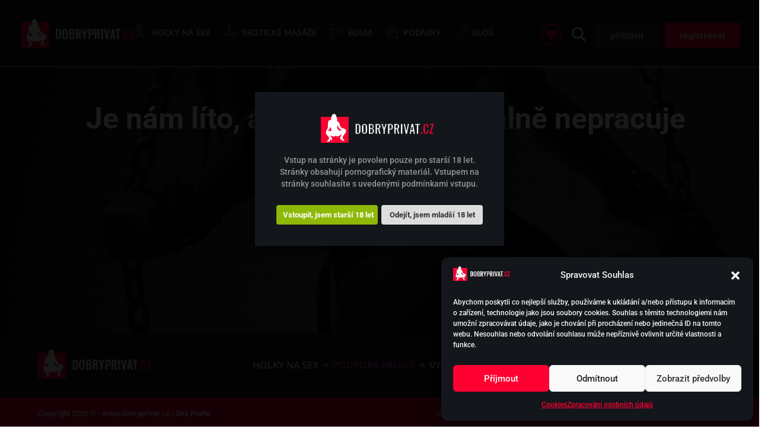

--- FILE ---
content_type: text/html; charset=UTF-8
request_url: https://dobryprivat.cz/divka/alisa/
body_size: 27446
content:
<!DOCTYPE html>
<html lang="cs" prefix="og: https://ogp.me/ns#">
<head>
<meta http-equiv="X-UA-Compatible" content="IE=edge">    <meta name="viewport" content="width=device-width, initial-scale=1.0, maximum-scale=2.0, user-scalable=1, shrink-to-fit=no" />
	<link rel="pingback" href="https://dobryprivat.cz/xmlrpc.php" />
    <link rel="preconnect" href="https://fonts.gstatic.com" crossorigin /><style id="et-builder-googlefonts-cached-inline">/* Original: https://fonts.googleapis.com/css?family=Noto+Sans:100,100italic,200,200italic,300,300italic,regular,italic,500,500italic,600,600italic,700,700italic,800,800italic,900,900italic|Roboto:100,100italic,300,300italic,regular,italic,500,500italic,700,700italic,900,900italic&#038;subset=latin,latin-ext&#038;display=swap *//* User Agent: Mozilla/5.0 (Unknown; Linux x86_64) AppleWebKit/538.1 (KHTML, like Gecko) Safari/538.1 Daum/4.1 */@font-face {font-family: 'Noto Sans';font-style: italic;font-weight: 100;font-stretch: normal;font-display: swap;src: url(https://fonts.gstatic.com/s/notosans/v42/o-0kIpQlx3QUlC5A4PNr4C5OaxRsfNNlKbCePevHtVtX57DGjDU1QDcf2V7SzQ.ttf) format('truetype');}@font-face {font-family: 'Noto Sans';font-style: italic;font-weight: 200;font-stretch: normal;font-display: swap;src: url(https://fonts.gstatic.com/s/notosans/v42/o-0kIpQlx3QUlC5A4PNr4C5OaxRsfNNlKbCePevHtVtX57DGjDU1QLce2V7SzQ.ttf) format('truetype');}@font-face {font-family: 'Noto Sans';font-style: italic;font-weight: 300;font-stretch: normal;font-display: swap;src: url(https://fonts.gstatic.com/s/notosans/v42/o-0kIpQlx3QUlC5A4PNr4C5OaxRsfNNlKbCePevHtVtX57DGjDU1QGke2V7SzQ.ttf) format('truetype');}@font-face {font-family: 'Noto Sans';font-style: italic;font-weight: 400;font-stretch: normal;font-display: swap;src: url(https://fonts.gstatic.com/s/notosans/v42/o-0kIpQlx3QUlC5A4PNr4C5OaxRsfNNlKbCePevHtVtX57DGjDU1QDce2V7SzQ.ttf) format('truetype');}@font-face {font-family: 'Noto Sans';font-style: italic;font-weight: 500;font-stretch: normal;font-display: swap;src: url(https://fonts.gstatic.com/s/notosans/v42/o-0kIpQlx3QUlC5A4PNr4C5OaxRsfNNlKbCePevHtVtX57DGjDU1QAUe2V7SzQ.ttf) format('truetype');}@font-face {font-family: 'Noto Sans';font-style: italic;font-weight: 600;font-stretch: normal;font-display: swap;src: url(https://fonts.gstatic.com/s/notosans/v42/o-0kIpQlx3QUlC5A4PNr4C5OaxRsfNNlKbCePevHtVtX57DGjDU1QOkZ2V7SzQ.ttf) format('truetype');}@font-face {font-family: 'Noto Sans';font-style: italic;font-weight: 700;font-stretch: normal;font-display: swap;src: url(https://fonts.gstatic.com/s/notosans/v42/o-0kIpQlx3QUlC5A4PNr4C5OaxRsfNNlKbCePevHtVtX57DGjDU1QNAZ2V7SzQ.ttf) format('truetype');}@font-face {font-family: 'Noto Sans';font-style: italic;font-weight: 800;font-stretch: normal;font-display: swap;src: url(https://fonts.gstatic.com/s/notosans/v42/o-0kIpQlx3QUlC5A4PNr4C5OaxRsfNNlKbCePevHtVtX57DGjDU1QLcZ2V7SzQ.ttf) format('truetype');}@font-face {font-family: 'Noto Sans';font-style: italic;font-weight: 900;font-stretch: normal;font-display: swap;src: url(https://fonts.gstatic.com/s/notosans/v42/o-0kIpQlx3QUlC5A4PNr4C5OaxRsfNNlKbCePevHtVtX57DGjDU1QJ4Z2V7SzQ.ttf) format('truetype');}@font-face {font-family: 'Noto Sans';font-style: normal;font-weight: 100;font-stretch: normal;font-display: swap;src: url(https://fonts.gstatic.com/s/notosans/v42/o-0mIpQlx3QUlC5A4PNB6Ryti20_6n1iPHjcz6L1SoM-jCpoiyD9Au9U6Vc.ttf) format('truetype');}@font-face {font-family: 'Noto Sans';font-style: normal;font-weight: 200;font-stretch: normal;font-display: swap;src: url(https://fonts.gstatic.com/s/notosans/v42/o-0mIpQlx3QUlC5A4PNB6Ryti20_6n1iPHjcz6L1SoM-jCpoiyB9A-9U6Vc.ttf) format('truetype');}@font-face {font-family: 'Noto Sans';font-style: normal;font-weight: 300;font-stretch: normal;font-display: swap;src: url(https://fonts.gstatic.com/s/notosans/v42/o-0mIpQlx3QUlC5A4PNB6Ryti20_6n1iPHjcz6L1SoM-jCpoiyCjA-9U6Vc.ttf) format('truetype');}@font-face {font-family: 'Noto Sans';font-style: normal;font-weight: 400;font-stretch: normal;font-display: swap;src: url(https://fonts.gstatic.com/s/notosans/v42/o-0mIpQlx3QUlC5A4PNB6Ryti20_6n1iPHjcz6L1SoM-jCpoiyD9A-9U6Vc.ttf) format('truetype');}@font-face {font-family: 'Noto Sans';font-style: normal;font-weight: 500;font-stretch: normal;font-display: swap;src: url(https://fonts.gstatic.com/s/notosans/v42/o-0mIpQlx3QUlC5A4PNB6Ryti20_6n1iPHjcz6L1SoM-jCpoiyDPA-9U6Vc.ttf) format('truetype');}@font-face {font-family: 'Noto Sans';font-style: normal;font-weight: 600;font-stretch: normal;font-display: swap;src: url(https://fonts.gstatic.com/s/notosans/v42/o-0mIpQlx3QUlC5A4PNB6Ryti20_6n1iPHjcz6L1SoM-jCpoiyAjBO9U6Vc.ttf) format('truetype');}@font-face {font-family: 'Noto Sans';font-style: normal;font-weight: 700;font-stretch: normal;font-display: swap;src: url(https://fonts.gstatic.com/s/notosans/v42/o-0mIpQlx3QUlC5A4PNB6Ryti20_6n1iPHjcz6L1SoM-jCpoiyAaBO9U6Vc.ttf) format('truetype');}@font-face {font-family: 'Noto Sans';font-style: normal;font-weight: 800;font-stretch: normal;font-display: swap;src: url(https://fonts.gstatic.com/s/notosans/v42/o-0mIpQlx3QUlC5A4PNB6Ryti20_6n1iPHjcz6L1SoM-jCpoiyB9BO9U6Vc.ttf) format('truetype');}@font-face {font-family: 'Noto Sans';font-style: normal;font-weight: 900;font-stretch: normal;font-display: swap;src: url(https://fonts.gstatic.com/s/notosans/v42/o-0mIpQlx3QUlC5A4PNB6Ryti20_6n1iPHjcz6L1SoM-jCpoiyBUBO9U6Vc.ttf) format('truetype');}@font-face {font-family: 'Roboto';font-style: italic;font-weight: 100;font-stretch: normal;font-display: swap;src: url(https://fonts.gstatic.com/s/roboto/v50/KFOKCnqEu92Fr1Mu53ZEC9_Vu3r1gIhOszmOClHrs6ljXfMMLoHRuAb-lg.ttf) format('truetype');}@font-face {font-family: 'Roboto';font-style: italic;font-weight: 300;font-stretch: normal;font-display: swap;src: url(https://fonts.gstatic.com/s/roboto/v50/KFOKCnqEu92Fr1Mu53ZEC9_Vu3r1gIhOszmOClHrs6ljXfMMLt_QuAb-lg.ttf) format('truetype');}@font-face {font-family: 'Roboto';font-style: italic;font-weight: 400;font-stretch: normal;font-display: swap;src: url(https://fonts.gstatic.com/s/roboto/v50/KFOKCnqEu92Fr1Mu53ZEC9_Vu3r1gIhOszmOClHrs6ljXfMMLoHQuAb-lg.ttf) format('truetype');}@font-face {font-family: 'Roboto';font-style: italic;font-weight: 500;font-stretch: normal;font-display: swap;src: url(https://fonts.gstatic.com/s/roboto/v50/KFOKCnqEu92Fr1Mu53ZEC9_Vu3r1gIhOszmOClHrs6ljXfMMLrPQuAb-lg.ttf) format('truetype');}@font-face {font-family: 'Roboto';font-style: italic;font-weight: 700;font-stretch: normal;font-display: swap;src: url(https://fonts.gstatic.com/s/roboto/v50/KFOKCnqEu92Fr1Mu53ZEC9_Vu3r1gIhOszmOClHrs6ljXfMMLmbXuAb-lg.ttf) format('truetype');}@font-face {font-family: 'Roboto';font-style: italic;font-weight: 900;font-stretch: normal;font-display: swap;src: url(https://fonts.gstatic.com/s/roboto/v50/KFOKCnqEu92Fr1Mu53ZEC9_Vu3r1gIhOszmOClHrs6ljXfMMLijXuAb-lg.ttf) format('truetype');}@font-face {font-family: 'Roboto';font-style: normal;font-weight: 100;font-stretch: normal;font-display: swap;src: url(https://fonts.gstatic.com/s/roboto/v50/KFOMCnqEu92Fr1ME7kSn66aGLdTylUAMQXC89YmC2DPNWubEbFmaiA8.ttf) format('truetype');}@font-face {font-family: 'Roboto';font-style: normal;font-weight: 300;font-stretch: normal;font-display: swap;src: url(https://fonts.gstatic.com/s/roboto/v50/KFOMCnqEu92Fr1ME7kSn66aGLdTylUAMQXC89YmC2DPNWuaabVmaiA8.ttf) format('truetype');}@font-face {font-family: 'Roboto';font-style: normal;font-weight: 400;font-stretch: normal;font-display: swap;src: url(https://fonts.gstatic.com/s/roboto/v50/KFOMCnqEu92Fr1ME7kSn66aGLdTylUAMQXC89YmC2DPNWubEbVmaiA8.ttf) format('truetype');}@font-face {font-family: 'Roboto';font-style: normal;font-weight: 500;font-stretch: normal;font-display: swap;src: url(https://fonts.gstatic.com/s/roboto/v50/KFOMCnqEu92Fr1ME7kSn66aGLdTylUAMQXC89YmC2DPNWub2bVmaiA8.ttf) format('truetype');}@font-face {font-family: 'Roboto';font-style: normal;font-weight: 700;font-stretch: normal;font-display: swap;src: url(https://fonts.gstatic.com/s/roboto/v50/KFOMCnqEu92Fr1ME7kSn66aGLdTylUAMQXC89YmC2DPNWuYjalmaiA8.ttf) format('truetype');}@font-face {font-family: 'Roboto';font-style: normal;font-weight: 900;font-stretch: normal;font-display: swap;src: url(https://fonts.gstatic.com/s/roboto/v50/KFOMCnqEu92Fr1ME7kSn66aGLdTylUAMQXC89YmC2DPNWuZtalmaiA8.ttf) format('truetype');}/* User Agent: Mozilla/5.0 (Windows NT 6.1; WOW64; rv:27.0) Gecko/20100101 Firefox/27.0 */@font-face {font-family: 'Noto Sans';font-style: italic;font-weight: 100;font-stretch: normal;font-display: swap;src: url(https://fonts.gstatic.com/l/font?kit=o-0kIpQlx3QUlC5A4PNr4C5OaxRsfNNlKbCePevHtVtX57DGjDU1QDcf2V7Szg&skey=10db4434b0359efc&v=v42) format('woff');}@font-face {font-family: 'Noto Sans';font-style: italic;font-weight: 200;font-stretch: normal;font-display: swap;src: url(https://fonts.gstatic.com/l/font?kit=o-0kIpQlx3QUlC5A4PNr4C5OaxRsfNNlKbCePevHtVtX57DGjDU1QLce2V7Szg&skey=10db4434b0359efc&v=v42) format('woff');}@font-face {font-family: 'Noto Sans';font-style: italic;font-weight: 300;font-stretch: normal;font-display: swap;src: url(https://fonts.gstatic.com/l/font?kit=o-0kIpQlx3QUlC5A4PNr4C5OaxRsfNNlKbCePevHtVtX57DGjDU1QGke2V7Szg&skey=10db4434b0359efc&v=v42) format('woff');}@font-face {font-family: 'Noto Sans';font-style: italic;font-weight: 400;font-stretch: normal;font-display: swap;src: url(https://fonts.gstatic.com/l/font?kit=o-0kIpQlx3QUlC5A4PNr4C5OaxRsfNNlKbCePevHtVtX57DGjDU1QDce2V7Szg&skey=10db4434b0359efc&v=v42) format('woff');}@font-face {font-family: 'Noto Sans';font-style: italic;font-weight: 500;font-stretch: normal;font-display: swap;src: url(https://fonts.gstatic.com/l/font?kit=o-0kIpQlx3QUlC5A4PNr4C5OaxRsfNNlKbCePevHtVtX57DGjDU1QAUe2V7Szg&skey=10db4434b0359efc&v=v42) format('woff');}@font-face {font-family: 'Noto Sans';font-style: italic;font-weight: 600;font-stretch: normal;font-display: swap;src: url(https://fonts.gstatic.com/l/font?kit=o-0kIpQlx3QUlC5A4PNr4C5OaxRsfNNlKbCePevHtVtX57DGjDU1QOkZ2V7Szg&skey=10db4434b0359efc&v=v42) format('woff');}@font-face {font-family: 'Noto Sans';font-style: italic;font-weight: 700;font-stretch: normal;font-display: swap;src: url(https://fonts.gstatic.com/l/font?kit=o-0kIpQlx3QUlC5A4PNr4C5OaxRsfNNlKbCePevHtVtX57DGjDU1QNAZ2V7Szg&skey=10db4434b0359efc&v=v42) format('woff');}@font-face {font-family: 'Noto Sans';font-style: italic;font-weight: 800;font-stretch: normal;font-display: swap;src: url(https://fonts.gstatic.com/l/font?kit=o-0kIpQlx3QUlC5A4PNr4C5OaxRsfNNlKbCePevHtVtX57DGjDU1QLcZ2V7Szg&skey=10db4434b0359efc&v=v42) format('woff');}@font-face {font-family: 'Noto Sans';font-style: italic;font-weight: 900;font-stretch: normal;font-display: swap;src: url(https://fonts.gstatic.com/l/font?kit=o-0kIpQlx3QUlC5A4PNr4C5OaxRsfNNlKbCePevHtVtX57DGjDU1QJ4Z2V7Szg&skey=10db4434b0359efc&v=v42) format('woff');}@font-face {font-family: 'Noto Sans';font-style: normal;font-weight: 100;font-stretch: normal;font-display: swap;src: url(https://fonts.gstatic.com/l/font?kit=o-0mIpQlx3QUlC5A4PNB6Ryti20_6n1iPHjcz6L1SoM-jCpoiyD9Au9U6VQ&skey=2b960fe17823056f&v=v42) format('woff');}@font-face {font-family: 'Noto Sans';font-style: normal;font-weight: 200;font-stretch: normal;font-display: swap;src: url(https://fonts.gstatic.com/l/font?kit=o-0mIpQlx3QUlC5A4PNB6Ryti20_6n1iPHjcz6L1SoM-jCpoiyB9A-9U6VQ&skey=2b960fe17823056f&v=v42) format('woff');}@font-face {font-family: 'Noto Sans';font-style: normal;font-weight: 300;font-stretch: normal;font-display: swap;src: url(https://fonts.gstatic.com/l/font?kit=o-0mIpQlx3QUlC5A4PNB6Ryti20_6n1iPHjcz6L1SoM-jCpoiyCjA-9U6VQ&skey=2b960fe17823056f&v=v42) format('woff');}@font-face {font-family: 'Noto Sans';font-style: normal;font-weight: 400;font-stretch: normal;font-display: swap;src: url(https://fonts.gstatic.com/l/font?kit=o-0mIpQlx3QUlC5A4PNB6Ryti20_6n1iPHjcz6L1SoM-jCpoiyD9A-9U6VQ&skey=2b960fe17823056f&v=v42) format('woff');}@font-face {font-family: 'Noto Sans';font-style: normal;font-weight: 500;font-stretch: normal;font-display: swap;src: url(https://fonts.gstatic.com/l/font?kit=o-0mIpQlx3QUlC5A4PNB6Ryti20_6n1iPHjcz6L1SoM-jCpoiyDPA-9U6VQ&skey=2b960fe17823056f&v=v42) format('woff');}@font-face {font-family: 'Noto Sans';font-style: normal;font-weight: 600;font-stretch: normal;font-display: swap;src: url(https://fonts.gstatic.com/l/font?kit=o-0mIpQlx3QUlC5A4PNB6Ryti20_6n1iPHjcz6L1SoM-jCpoiyAjBO9U6VQ&skey=2b960fe17823056f&v=v42) format('woff');}@font-face {font-family: 'Noto Sans';font-style: normal;font-weight: 700;font-stretch: normal;font-display: swap;src: url(https://fonts.gstatic.com/l/font?kit=o-0mIpQlx3QUlC5A4PNB6Ryti20_6n1iPHjcz6L1SoM-jCpoiyAaBO9U6VQ&skey=2b960fe17823056f&v=v42) format('woff');}@font-face {font-family: 'Noto Sans';font-style: normal;font-weight: 800;font-stretch: normal;font-display: swap;src: url(https://fonts.gstatic.com/l/font?kit=o-0mIpQlx3QUlC5A4PNB6Ryti20_6n1iPHjcz6L1SoM-jCpoiyB9BO9U6VQ&skey=2b960fe17823056f&v=v42) format('woff');}@font-face {font-family: 'Noto Sans';font-style: normal;font-weight: 900;font-stretch: normal;font-display: swap;src: url(https://fonts.gstatic.com/l/font?kit=o-0mIpQlx3QUlC5A4PNB6Ryti20_6n1iPHjcz6L1SoM-jCpoiyBUBO9U6VQ&skey=2b960fe17823056f&v=v42) format('woff');}@font-face {font-family: 'Roboto';font-style: italic;font-weight: 100;font-stretch: normal;font-display: swap;src: url(https://fonts.gstatic.com/l/font?kit=KFOKCnqEu92Fr1Mu53ZEC9_Vu3r1gIhOszmOClHrs6ljXfMMLoHRuAb-lQ&skey=c608c610063635f9&v=v50) format('woff');}@font-face {font-family: 'Roboto';font-style: italic;font-weight: 300;font-stretch: normal;font-display: swap;src: url(https://fonts.gstatic.com/l/font?kit=KFOKCnqEu92Fr1Mu53ZEC9_Vu3r1gIhOszmOClHrs6ljXfMMLt_QuAb-lQ&skey=c608c610063635f9&v=v50) format('woff');}@font-face {font-family: 'Roboto';font-style: italic;font-weight: 400;font-stretch: normal;font-display: swap;src: url(https://fonts.gstatic.com/l/font?kit=KFOKCnqEu92Fr1Mu53ZEC9_Vu3r1gIhOszmOClHrs6ljXfMMLoHQuAb-lQ&skey=c608c610063635f9&v=v50) format('woff');}@font-face {font-family: 'Roboto';font-style: italic;font-weight: 500;font-stretch: normal;font-display: swap;src: url(https://fonts.gstatic.com/l/font?kit=KFOKCnqEu92Fr1Mu53ZEC9_Vu3r1gIhOszmOClHrs6ljXfMMLrPQuAb-lQ&skey=c608c610063635f9&v=v50) format('woff');}@font-face {font-family: 'Roboto';font-style: italic;font-weight: 700;font-stretch: normal;font-display: swap;src: url(https://fonts.gstatic.com/l/font?kit=KFOKCnqEu92Fr1Mu53ZEC9_Vu3r1gIhOszmOClHrs6ljXfMMLmbXuAb-lQ&skey=c608c610063635f9&v=v50) format('woff');}@font-face {font-family: 'Roboto';font-style: italic;font-weight: 900;font-stretch: normal;font-display: swap;src: url(https://fonts.gstatic.com/l/font?kit=KFOKCnqEu92Fr1Mu53ZEC9_Vu3r1gIhOszmOClHrs6ljXfMMLijXuAb-lQ&skey=c608c610063635f9&v=v50) format('woff');}@font-face {font-family: 'Roboto';font-style: normal;font-weight: 100;font-stretch: normal;font-display: swap;src: url(https://fonts.gstatic.com/l/font?kit=KFOMCnqEu92Fr1ME7kSn66aGLdTylUAMQXC89YmC2DPNWubEbFmaiAw&skey=a0a0114a1dcab3ac&v=v50) format('woff');}@font-face {font-family: 'Roboto';font-style: normal;font-weight: 300;font-stretch: normal;font-display: swap;src: url(https://fonts.gstatic.com/l/font?kit=KFOMCnqEu92Fr1ME7kSn66aGLdTylUAMQXC89YmC2DPNWuaabVmaiAw&skey=a0a0114a1dcab3ac&v=v50) format('woff');}@font-face {font-family: 'Roboto';font-style: normal;font-weight: 400;font-stretch: normal;font-display: swap;src: url(https://fonts.gstatic.com/l/font?kit=KFOMCnqEu92Fr1ME7kSn66aGLdTylUAMQXC89YmC2DPNWubEbVmaiAw&skey=a0a0114a1dcab3ac&v=v50) format('woff');}@font-face {font-family: 'Roboto';font-style: normal;font-weight: 500;font-stretch: normal;font-display: swap;src: url(https://fonts.gstatic.com/l/font?kit=KFOMCnqEu92Fr1ME7kSn66aGLdTylUAMQXC89YmC2DPNWub2bVmaiAw&skey=a0a0114a1dcab3ac&v=v50) format('woff');}@font-face {font-family: 'Roboto';font-style: normal;font-weight: 700;font-stretch: normal;font-display: swap;src: url(https://fonts.gstatic.com/l/font?kit=KFOMCnqEu92Fr1ME7kSn66aGLdTylUAMQXC89YmC2DPNWuYjalmaiAw&skey=a0a0114a1dcab3ac&v=v50) format('woff');}@font-face {font-family: 'Roboto';font-style: normal;font-weight: 900;font-stretch: normal;font-display: swap;src: url(https://fonts.gstatic.com/l/font?kit=KFOMCnqEu92Fr1ME7kSn66aGLdTylUAMQXC89YmC2DPNWuZtalmaiAw&skey=a0a0114a1dcab3ac&v=v50) format('woff');}/* User Agent: Mozilla/5.0 (Windows NT 6.3; rv:39.0) Gecko/20100101 Firefox/39.0 */@font-face {font-family: 'Noto Sans';font-style: italic;font-weight: 100;font-stretch: normal;font-display: swap;src: url(https://fonts.gstatic.com/s/notosans/v42/o-0kIpQlx3QUlC5A4PNr4C5OaxRsfNNlKbCePevHtVtX57DGjDU1QDcf2V7SyA.woff2) format('woff2');}@font-face {font-family: 'Noto Sans';font-style: italic;font-weight: 200;font-stretch: normal;font-display: swap;src: url(https://fonts.gstatic.com/s/notosans/v42/o-0kIpQlx3QUlC5A4PNr4C5OaxRsfNNlKbCePevHtVtX57DGjDU1QLce2V7SyA.woff2) format('woff2');}@font-face {font-family: 'Noto Sans';font-style: italic;font-weight: 300;font-stretch: normal;font-display: swap;src: url(https://fonts.gstatic.com/s/notosans/v42/o-0kIpQlx3QUlC5A4PNr4C5OaxRsfNNlKbCePevHtVtX57DGjDU1QGke2V7SyA.woff2) format('woff2');}@font-face {font-family: 'Noto Sans';font-style: italic;font-weight: 400;font-stretch: normal;font-display: swap;src: url(https://fonts.gstatic.com/s/notosans/v42/o-0kIpQlx3QUlC5A4PNr4C5OaxRsfNNlKbCePevHtVtX57DGjDU1QDce2V7SyA.woff2) format('woff2');}@font-face {font-family: 'Noto Sans';font-style: italic;font-weight: 500;font-stretch: normal;font-display: swap;src: url(https://fonts.gstatic.com/s/notosans/v42/o-0kIpQlx3QUlC5A4PNr4C5OaxRsfNNlKbCePevHtVtX57DGjDU1QAUe2V7SyA.woff2) format('woff2');}@font-face {font-family: 'Noto Sans';font-style: italic;font-weight: 600;font-stretch: normal;font-display: swap;src: url(https://fonts.gstatic.com/s/notosans/v42/o-0kIpQlx3QUlC5A4PNr4C5OaxRsfNNlKbCePevHtVtX57DGjDU1QOkZ2V7SyA.woff2) format('woff2');}@font-face {font-family: 'Noto Sans';font-style: italic;font-weight: 700;font-stretch: normal;font-display: swap;src: url(https://fonts.gstatic.com/s/notosans/v42/o-0kIpQlx3QUlC5A4PNr4C5OaxRsfNNlKbCePevHtVtX57DGjDU1QNAZ2V7SyA.woff2) format('woff2');}@font-face {font-family: 'Noto Sans';font-style: italic;font-weight: 800;font-stretch: normal;font-display: swap;src: url(https://fonts.gstatic.com/s/notosans/v42/o-0kIpQlx3QUlC5A4PNr4C5OaxRsfNNlKbCePevHtVtX57DGjDU1QLcZ2V7SyA.woff2) format('woff2');}@font-face {font-family: 'Noto Sans';font-style: italic;font-weight: 900;font-stretch: normal;font-display: swap;src: url(https://fonts.gstatic.com/s/notosans/v42/o-0kIpQlx3QUlC5A4PNr4C5OaxRsfNNlKbCePevHtVtX57DGjDU1QJ4Z2V7SyA.woff2) format('woff2');}@font-face {font-family: 'Noto Sans';font-style: normal;font-weight: 100;font-stretch: normal;font-display: swap;src: url(https://fonts.gstatic.com/s/notosans/v42/o-0mIpQlx3QUlC5A4PNB6Ryti20_6n1iPHjcz6L1SoM-jCpoiyD9Au9U6VI.woff2) format('woff2');}@font-face {font-family: 'Noto Sans';font-style: normal;font-weight: 200;font-stretch: normal;font-display: swap;src: url(https://fonts.gstatic.com/s/notosans/v42/o-0mIpQlx3QUlC5A4PNB6Ryti20_6n1iPHjcz6L1SoM-jCpoiyB9A-9U6VI.woff2) format('woff2');}@font-face {font-family: 'Noto Sans';font-style: normal;font-weight: 300;font-stretch: normal;font-display: swap;src: url(https://fonts.gstatic.com/s/notosans/v42/o-0mIpQlx3QUlC5A4PNB6Ryti20_6n1iPHjcz6L1SoM-jCpoiyCjA-9U6VI.woff2) format('woff2');}@font-face {font-family: 'Noto Sans';font-style: normal;font-weight: 400;font-stretch: normal;font-display: swap;src: url(https://fonts.gstatic.com/s/notosans/v42/o-0mIpQlx3QUlC5A4PNB6Ryti20_6n1iPHjcz6L1SoM-jCpoiyD9A-9U6VI.woff2) format('woff2');}@font-face {font-family: 'Noto Sans';font-style: normal;font-weight: 500;font-stretch: normal;font-display: swap;src: url(https://fonts.gstatic.com/s/notosans/v42/o-0mIpQlx3QUlC5A4PNB6Ryti20_6n1iPHjcz6L1SoM-jCpoiyDPA-9U6VI.woff2) format('woff2');}@font-face {font-family: 'Noto Sans';font-style: normal;font-weight: 600;font-stretch: normal;font-display: swap;src: url(https://fonts.gstatic.com/s/notosans/v42/o-0mIpQlx3QUlC5A4PNB6Ryti20_6n1iPHjcz6L1SoM-jCpoiyAjBO9U6VI.woff2) format('woff2');}@font-face {font-family: 'Noto Sans';font-style: normal;font-weight: 700;font-stretch: normal;font-display: swap;src: url(https://fonts.gstatic.com/s/notosans/v42/o-0mIpQlx3QUlC5A4PNB6Ryti20_6n1iPHjcz6L1SoM-jCpoiyAaBO9U6VI.woff2) format('woff2');}@font-face {font-family: 'Noto Sans';font-style: normal;font-weight: 800;font-stretch: normal;font-display: swap;src: url(https://fonts.gstatic.com/s/notosans/v42/o-0mIpQlx3QUlC5A4PNB6Ryti20_6n1iPHjcz6L1SoM-jCpoiyB9BO9U6VI.woff2) format('woff2');}@font-face {font-family: 'Noto Sans';font-style: normal;font-weight: 900;font-stretch: normal;font-display: swap;src: url(https://fonts.gstatic.com/s/notosans/v42/o-0mIpQlx3QUlC5A4PNB6Ryti20_6n1iPHjcz6L1SoM-jCpoiyBUBO9U6VI.woff2) format('woff2');}@font-face {font-family: 'Roboto';font-style: italic;font-weight: 100;font-stretch: normal;font-display: swap;src: url(https://fonts.gstatic.com/s/roboto/v50/KFOKCnqEu92Fr1Mu53ZEC9_Vu3r1gIhOszmOClHrs6ljXfMMLoHRuAb-kw.woff2) format('woff2');}@font-face {font-family: 'Roboto';font-style: italic;font-weight: 300;font-stretch: normal;font-display: swap;src: url(https://fonts.gstatic.com/s/roboto/v50/KFOKCnqEu92Fr1Mu53ZEC9_Vu3r1gIhOszmOClHrs6ljXfMMLt_QuAb-kw.woff2) format('woff2');}@font-face {font-family: 'Roboto';font-style: italic;font-weight: 400;font-stretch: normal;font-display: swap;src: url(https://fonts.gstatic.com/s/roboto/v50/KFOKCnqEu92Fr1Mu53ZEC9_Vu3r1gIhOszmOClHrs6ljXfMMLoHQuAb-kw.woff2) format('woff2');}@font-face {font-family: 'Roboto';font-style: italic;font-weight: 500;font-stretch: normal;font-display: swap;src: url(https://fonts.gstatic.com/s/roboto/v50/KFOKCnqEu92Fr1Mu53ZEC9_Vu3r1gIhOszmOClHrs6ljXfMMLrPQuAb-kw.woff2) format('woff2');}@font-face {font-family: 'Roboto';font-style: italic;font-weight: 700;font-stretch: normal;font-display: swap;src: url(https://fonts.gstatic.com/s/roboto/v50/KFOKCnqEu92Fr1Mu53ZEC9_Vu3r1gIhOszmOClHrs6ljXfMMLmbXuAb-kw.woff2) format('woff2');}@font-face {font-family: 'Roboto';font-style: italic;font-weight: 900;font-stretch: normal;font-display: swap;src: url(https://fonts.gstatic.com/s/roboto/v50/KFOKCnqEu92Fr1Mu53ZEC9_Vu3r1gIhOszmOClHrs6ljXfMMLijXuAb-kw.woff2) format('woff2');}@font-face {font-family: 'Roboto';font-style: normal;font-weight: 100;font-stretch: normal;font-display: swap;src: url(https://fonts.gstatic.com/s/roboto/v50/KFOMCnqEu92Fr1ME7kSn66aGLdTylUAMQXC89YmC2DPNWubEbFmaiAo.woff2) format('woff2');}@font-face {font-family: 'Roboto';font-style: normal;font-weight: 300;font-stretch: normal;font-display: swap;src: url(https://fonts.gstatic.com/s/roboto/v50/KFOMCnqEu92Fr1ME7kSn66aGLdTylUAMQXC89YmC2DPNWuaabVmaiAo.woff2) format('woff2');}@font-face {font-family: 'Roboto';font-style: normal;font-weight: 400;font-stretch: normal;font-display: swap;src: url(https://fonts.gstatic.com/s/roboto/v50/KFOMCnqEu92Fr1ME7kSn66aGLdTylUAMQXC89YmC2DPNWubEbVmaiAo.woff2) format('woff2');}@font-face {font-family: 'Roboto';font-style: normal;font-weight: 500;font-stretch: normal;font-display: swap;src: url(https://fonts.gstatic.com/s/roboto/v50/KFOMCnqEu92Fr1ME7kSn66aGLdTylUAMQXC89YmC2DPNWub2bVmaiAo.woff2) format('woff2');}@font-face {font-family: 'Roboto';font-style: normal;font-weight: 700;font-stretch: normal;font-display: swap;src: url(https://fonts.gstatic.com/s/roboto/v50/KFOMCnqEu92Fr1ME7kSn66aGLdTylUAMQXC89YmC2DPNWuYjalmaiAo.woff2) format('woff2');}@font-face {font-family: 'Roboto';font-style: normal;font-weight: 900;font-stretch: normal;font-display: swap;src: url(https://fonts.gstatic.com/s/roboto/v50/KFOMCnqEu92Fr1ME7kSn66aGLdTylUAMQXC89YmC2DPNWuZtalmaiAo.woff2) format('woff2');}</style><!-- Google tag (gtag.js) consent mode dataLayer added by Site Kit -->
<script type="text/javascript" id="google_gtagjs-js-consent-mode-data-layer">
/* <![CDATA[ */
window.dataLayer = window.dataLayer || [];function gtag(){dataLayer.push(arguments);}
gtag('consent', 'default', {"ad_personalization":"denied","ad_storage":"denied","ad_user_data":"denied","analytics_storage":"denied","functionality_storage":"denied","security_storage":"denied","personalization_storage":"denied","region":["AT","BE","BG","CH","CY","CZ","DE","DK","EE","ES","FI","FR","GB","GR","HR","HU","IE","IS","IT","LI","LT","LU","LV","MT","NL","NO","PL","PT","RO","SE","SI","SK"],"wait_for_update":500});
window._googlesitekitConsentCategoryMap = {"statistics":["analytics_storage"],"marketing":["ad_storage","ad_user_data","ad_personalization"],"functional":["functionality_storage","security_storage"],"preferences":["personalization_storage"]};
window._googlesitekitConsents = {"ad_personalization":"denied","ad_storage":"denied","ad_user_data":"denied","analytics_storage":"denied","functionality_storage":"denied","security_storage":"denied","personalization_storage":"denied","region":["AT","BE","BG","CH","CY","CZ","DE","DK","EE","ES","FI","FR","GB","GR","HR","HU","IE","IS","IT","LI","LT","LU","LV","MT","NL","NO","PL","PT","RO","SE","SI","SK"],"wait_for_update":500};
/* ]]> */
</script>
<!-- End Google tag (gtag.js) consent mode dataLayer added by Site Kit -->
<script type="text/javascript">
			let jqueryParams=[],jQuery=function(r){return jqueryParams=[...jqueryParams,r],jQuery},$=function(r){return jqueryParams=[...jqueryParams,r],$};window.jQuery=jQuery,window.$=jQuery;let customHeadScripts=!1;jQuery.fn=jQuery.prototype={},$.fn=jQuery.prototype={},jQuery.noConflict=function(r){if(window.jQuery)return jQuery=window.jQuery,$=window.jQuery,customHeadScripts=!0,jQuery.noConflict},jQuery.ready=function(r){jqueryParams=[...jqueryParams,r]},$.ready=function(r){jqueryParams=[...jqueryParams,r]},jQuery.load=function(r){jqueryParams=[...jqueryParams,r]},$.load=function(r){jqueryParams=[...jqueryParams,r]},jQuery.fn.ready=function(r){jqueryParams=[...jqueryParams,r]},$.fn.ready=function(r){jqueryParams=[...jqueryParams,r]};</script>
<!-- Optimalizace pro vyhledávače podle Rank Math - https://rankmath.com/ -->
<title>SARA - DobryPrivat.cz</title>
<link data-rocket-prefetch href="https://cdn.jsdelivr.net" rel="dns-prefetch">
<link data-rocket-prefetch href="https://www.googletagmanager.com" rel="dns-prefetch"><link rel="preload" data-rocket-preload as="image" href="https://dobryprivat.cz/wp-content/themes/Divi-Child/assets/img/bg-girl.jpg" fetchpriority="high">
<meta name="description" content="Erotická masáž je nova forma erotických her kde se nejedna o nevěru neboli sexuální hrátky ale o práci se sexuální energii od sexy profesionální masérky."/>
<meta name="robots" content="follow, index, max-snippet:-1, max-video-preview:-1, max-image-preview:large"/>
<link rel="canonical" href="https://dobryprivat.cz/divka/alisa/" />
<meta property="og:locale" content="cs_CZ" />
<meta property="og:type" content="article" />
<meta property="og:title" content="SARA - DobryPrivat.cz" />
<meta property="og:description" content="Erotická masáž je nova forma erotických her kde se nejedna o nevěru neboli sexuální hrátky ale o práci se sexuální energii od sexy profesionální masérky." />
<meta property="og:url" content="https://dobryprivat.cz/divka/alisa/" />
<meta property="og:site_name" content="DobryPrivat.cz" />
<meta property="og:updated_time" content="2025-10-17T18:07:26+02:00" />
<meta property="og:image" content="https://dobryprivat.cz/wp-content/uploads/2025/05/sara-cd2df7c5-8659-4251-8441-4c1adb52a025.jpeg" />
<meta property="og:image:secure_url" content="https://dobryprivat.cz/wp-content/uploads/2025/05/sara-cd2df7c5-8659-4251-8441-4c1adb52a025.jpeg" />
<meta property="og:image:width" content="1190" />
<meta property="og:image:height" content="1600" />
<meta property="og:image:alt" content="SARA" />
<meta property="og:image:type" content="image/jpeg" />
<meta name="twitter:card" content="summary_large_image" />
<meta name="twitter:title" content="SARA - DobryPrivat.cz" />
<meta name="twitter:description" content="Erotická masáž je nova forma erotických her kde se nejedna o nevěru neboli sexuální hrátky ale o práci se sexuální energii od sexy profesionální masérky." />
<meta name="twitter:image" content="https://dobryprivat.cz/wp-content/uploads/2025/05/sara-cd2df7c5-8659-4251-8441-4c1adb52a025.jpeg" />
<!-- /Rank Math WordPress SEO plugin -->

<link rel='dns-prefetch' href='//cdn.jsdelivr.net' />
<link rel='dns-prefetch' href='//www.googletagmanager.com' />
<link rel='dns-prefetch' href='//code.jquery.com' />
<meta content="Bare bones for Divi v.1.0" name="generator"/><style id='wp-img-auto-sizes-contain-inline-css' type='text/css'>
img:is([sizes=auto i],[sizes^="auto," i]){contain-intrinsic-size:3000px 1500px}
/*# sourceURL=wp-img-auto-sizes-contain-inline-css */
</style>
<link rel='stylesheet' id='dispensary-age-verification-css' href='https://dobryprivat.cz/wp-content/plugins/dispensary-age-verification/public/css/dispensary-age-verification-public.min.css?ver=3.0.1' type='text/css' media='all' />
<link rel='stylesheet' id='woocommerce-smallscreen-css' href='https://dobryprivat.cz/wp-content/plugins/woocommerce/assets/css/woocommerce-smallscreen.css?ver=10.4.3' type='text/css' media='only screen and (max-width: 768px)' />
<link rel='stylesheet' id='woocommerce-general-css' href='https://dobryprivat.cz/wp-content/plugins/woocommerce/assets/css/woocommerce.css?ver=10.4.3' type='text/css' media='all' />
<style id='woocommerce-inline-inline-css' type='text/css'>
.woocommerce form .form-row .required { visibility: visible; }
/*# sourceURL=woocommerce-inline-inline-css */
</style>
<link rel='stylesheet' id='fancybox-css' href='https://cdn.jsdelivr.net/npm/@fancyapps/ui/dist/fancybox.css' type='text/css' media='all' />
<style id='fancybox-inline-css' type='text/css'>
.fancybox__container{z-index:2147483647!important;} .fancybox__backdrop{z-index:0!important;} .fancybox__carousel{z-index:1!important;} .fancybox__toolbar{z-index:2!important;}
/*# sourceURL=fancybox-inline-css */
</style>
<link rel='stylesheet' id='cmplz-general-css' href='https://dobryprivat.cz/wp-content/plugins/complianz-gdpr/assets/css/cookieblocker.min.css?ver=1766809516' type='text/css' media='all' />
<link rel='stylesheet' id='toret-fio-plugin-styles-css' href='https://dobryprivat.cz/wp-content/plugins/toret-fio2/public/assets/css/public.css?ver=2.1.3' type='text/css' media='all' />
<link rel='stylesheet' id='searchwp-live-search-css' href='https://dobryprivat.cz/wp-content/plugins/searchwp-live-ajax-search/assets/styles/style.min.css?ver=1.8.7' type='text/css' media='all' />
<style id='searchwp-live-search-inline-css' type='text/css'>
.searchwp-live-search-result .searchwp-live-search-result--title a {
  font-size: 16px;
}
.searchwp-live-search-result .searchwp-live-search-result--price {
  font-size: 14px;
}
.searchwp-live-search-result .searchwp-live-search-result--add-to-cart .button {
  font-size: 14px;
}

/*# sourceURL=searchwp-live-search-inline-css */
</style>
<link rel='stylesheet' id='video-js-css' href='https://dobryprivat.cz/wp-content/plugins/video-embed-thumbnail-generator/video-js/video-js.min.css?ver=8.16.1' type='text/css' media='all' />
<link rel='stylesheet' id='video-js-kg-skin-css' href='https://dobryprivat.cz/wp-content/plugins/video-embed-thumbnail-generator/video-js/kg-video-js-skin.css?ver=4.10.3' type='text/css' media='all' />
<link rel='stylesheet' id='kgvid_video_styles-css' href='https://dobryprivat.cz/wp-content/plugins/video-embed-thumbnail-generator/src/public/css/videopack-styles.css?ver=4.10.3' type='text/css' media='all' />
<link rel='stylesheet' id='divi-style-parent-css' href='https://dobryprivat.cz/wp-content/themes/Divi/style-static.min.css?ver=4.23.4' type='text/css' media='all' />
<link rel='stylesheet' id='divi-style-css' href='https://dobryprivat.cz/wp-content/themes/Divi-Child/style.css?ver=4.23.4' type='text/css' media='all' />
<link rel='stylesheet' id='main-css' href='https://dobryprivat.cz/wp-content/themes/Divi-Child/assets/css/main.css?ver=7.9.15' type='text/css' media='all' />
<link rel='stylesheet' id='mobile-style-css' href='https://dobryprivat.cz/wp-content/themes/Divi-Child/assets/css/mobile.css?ver=7.7.45' type='text/css' media='all' />
<link rel='stylesheet' id='swiper-css-css' href='https://dobryprivat.cz/wp-content/themes/Divi-Child/assets/css/swiper.min.css?ver=ad2951f1e3771067e702cd73150de78e' type='text/css' media='all' />
<link rel='stylesheet' id='timepicker-css-css' href='https://dobryprivat.cz/wp-content/themes/Divi-Child/assets/css/jquery.timepicker.min.css?ver=ad2951f1e3771067e702cd73150de78e' type='text/css' media='all' />
<script type="text/javascript" src="https://dobryprivat.cz/wp-includes/js/jquery/jquery.min.js?ver=3.7.1" id="jquery-core-js"></script>
<script type="text/javascript" src="https://dobryprivat.cz/wp-includes/js/jquery/jquery-migrate.min.js?ver=3.4.1" id="jquery-migrate-js"></script>
<script type="text/javascript" id="jquery-js-after">
/* <![CDATA[ */
jqueryParams.length&&$.each(jqueryParams,function(e,r){if("function"==typeof r){var n=String(r);n.replace("$","jQuery");var a=new Function("return "+n)();$(document).ready(a)}});
//# sourceURL=jquery-js-after
/* ]]> */
</script>
<script type="text/javascript" id="ajax-login-script-js-extra">
/* <![CDATA[ */
var ajax_login_object = {"ajaxurl":"https://dobryprivat.cz/wp-admin/admin-ajax.php","redirecturl":"https://dobryprivat.cz","ajax_nonce":"de907e61af","loadingmessage":"Odes\u00edl\u00e1m data, pros\u00edm \u010dekejte..."};
//# sourceURL=ajax-login-script-js-extra
/* ]]> */
</script>
<script type="text/javascript" src="https://dobryprivat.cz/wp-content/themes/Divi-Child/assets/js/ajax-login-script.js?ver=1.0.1" id="ajax-login-script-js"></script>
<script type="text/javascript" id="vb_reg_script-js-extra">
/* <![CDATA[ */
var vb_reg_vars = {"vb_ajax_url":"https://dobryprivat.cz/wp-admin/admin-ajax.php","redirecturl":"https://dobryprivat.cz/novy-profil","ajax_nonce":"037907f0ab"};
//# sourceURL=vb_reg_script-js-extra
/* ]]> */
</script>
<script type="text/javascript" src="https://dobryprivat.cz/wp-content/themes/Divi-Child/assets/js/ajax-registration.js" id="vb_reg_script-js"></script>
<script type="text/javascript" src="https://dobryprivat.cz/wp-content/plugins/dispensary-age-verification/public/js/js.cookie.js?ver=3.0.1" id="age-verification-cookie-js"></script>
<script type="text/javascript" id="dispensary-age-verification-js-extra">
/* <![CDATA[ */
var object_name = {"bgImage":"","minAge":"18","imgLogo":"https://dobryprivat.cz/wp-content/uploads/2022/02/logo.png","logoWidth":"199","logoHeight":"50","title":"","copy":"Vstup na str\u00e1nky je povolen pouze pro star\u0161\u00ed 18 let. Str\u00e1nky obsahuj\u00ed pornografick\u00fd materi\u00e1l. Vstupem na str\u00e1nky souhlas\u00edte s uveden\u00fdmi podm\u00ednkami vstupu.","btnYes":"Vstoupit, jsem star\u0161\u00ed 18 let","btnNo":"Odej\u00edt, jsem mlad\u0161\u00ed 18 let","successTitle":"\u00dasp\u011bch","successText":"Pr\u00e1v\u011b jste p\u0159esm\u011brov\u00e1v\u00e1n zp\u00e1tky na str\u00e1nku...","successMessage":"","failTitle":"Omlouv\u00e1me se!","failText":"Nejsi dostate\u010dn\u011b star\u00fd pro n\u00e1v\u0161t\u011bvu t\u00e9to str\u00e1nky...","messageTime":"","redirectOnFail":"","beforeContent":"","afterContent":""};
//# sourceURL=dispensary-age-verification-js-extra
/* ]]> */
</script>
<script type="text/javascript" src="https://dobryprivat.cz/wp-content/plugins/dispensary-age-verification/public/js/dispensary-age-verification-public.js?ver=3.0.1" id="dispensary-age-verification-js"></script>
<script type="text/javascript" id="image-watermark-no-right-click-js-before">
/* <![CDATA[ */
var iwArgsNoRightClick = {"rightclick":"N","draganddrop":"N","devtools":"Y","enableToast":"Y","toastMessage":"This content is protected"};

//# sourceURL=image-watermark-no-right-click-js-before
/* ]]> */
</script>
<script type="text/javascript" src="https://dobryprivat.cz/wp-content/plugins/image-watermark/js/no-right-click.js?ver=2.0.4" id="image-watermark-no-right-click-js"></script>
<script type="text/javascript" src="https://dobryprivat.cz/wp-content/plugins/woocommerce/assets/js/jquery-blockui/jquery.blockUI.min.js?ver=2.7.0-wc.10.4.3" id="wc-jquery-blockui-js" defer="defer" data-wp-strategy="defer"></script>
<script type="text/javascript" id="wc-add-to-cart-js-extra">
/* <![CDATA[ */
var wc_add_to_cart_params = {"ajax_url":"/wp-admin/admin-ajax.php","wc_ajax_url":"/?wc-ajax=%%endpoint%%","i18n_view_cart":"Zobrazit ko\u0161\u00edk","cart_url":"https://dobryprivat.cz/kosik/","is_cart":"","cart_redirect_after_add":"no"};
//# sourceURL=wc-add-to-cart-js-extra
/* ]]> */
</script>
<script type="text/javascript" src="https://dobryprivat.cz/wp-content/plugins/woocommerce/assets/js/js-cookie/js.cookie.min.js?ver=2.1.4-wc.10.4.3" id="wc-js-cookie-js" defer="defer" data-wp-strategy="defer"></script>
<script type="text/javascript" id="woocommerce-js-extra">
/* <![CDATA[ */
var woocommerce_params = {"ajax_url":"/wp-admin/admin-ajax.php","wc_ajax_url":"/?wc-ajax=%%endpoint%%","i18n_password_show":"Zobrazit heslo","i18n_password_hide":"Skr\u00fdt heslo"};
//# sourceURL=woocommerce-js-extra
/* ]]> */
</script>

<!-- Google tag (gtag.js) snippet added by Site Kit -->
<!-- Google Analytics snippet added by Site Kit -->
<script type="text/javascript" src="https://www.googletagmanager.com/gtag/js?id=G-TYT0F421QR" id="google_gtagjs-js" async></script>
<script type="text/javascript" id="google_gtagjs-js-after">
/* <![CDATA[ */
window.dataLayer = window.dataLayer || [];function gtag(){dataLayer.push(arguments);}
gtag("set","linker",{"domains":["dobryprivat.cz"]});
gtag("js", new Date());
gtag("set", "developer_id.dZTNiMT", true);
gtag("config", "G-TYT0F421QR");
//# sourceURL=google_gtagjs-js-after
/* ]]> */
</script>
<script type="text/javascript" src="https://dobryprivat.cz/wp-content/themes/Divi-Child/assets/js/popups.js?ver=ad2951f1e3771067e702cd73150de78e" id="popups-js"></script>
<script type="text/javascript" src="https://dobryprivat.cz/wp-content/themes/Divi-Child/assets/js/swiper.min.js?ver=ad2951f1e3771067e702cd73150de78e" id="swiper-js-js"></script>
<script type="text/javascript" src="https://dobryprivat.cz/wp-content/themes/Divi-Child/assets/js/slider.js?ver=1.0.14" id="slider-js"></script>
<script type="text/javascript" id="ajax-functions-js-extra">
/* <![CDATA[ */
var ajaxfunctionsparams = {"ajaxurl":"https://dobryprivat.cz/wp-admin/admin-ajax.php","site_url":"https://dobryprivat.cz","ajax_nonce":"43bd0edeee","ajax_url_objednavky":"https://dobryprivat.cz/pokladna/","posts":{"page":0,"divka":"alisa","post_type":"divka","name":"alisa","error":"","m":"","p":0,"post_parent":"","subpost":"","subpost_id":"","attachment":"","attachment_id":0,"pagename":"","page_id":0,"second":"","minute":"","hour":"","day":0,"monthnum":0,"year":0,"w":0,"category_name":"","tag":"","cat":"","tag_id":"","author":"","author_name":"","feed":"","tb":"","paged":0,"meta_key":"","meta_value":"","preview":"","s":"","sentence":"","title":"","fields":"all","menu_order":"","embed":"","category__in":[],"category__not_in":[],"category__and":[],"post__in":[],"post__not_in":[],"post_name__in":[],"tag__in":[],"tag__not_in":[],"tag__and":[],"tag_slug__in":[],"tag_slug__and":[],"post_parent__in":[],"post_parent__not_in":[],"author__in":[],"author__not_in":[],"search_columns":[],"ignore_sticky_posts":false,"suppress_filters":false,"cache_results":true,"update_post_term_cache":true,"update_menu_item_cache":false,"lazy_load_term_meta":true,"update_post_meta_cache":true,"posts_per_page":20,"nopaging":false,"comments_per_page":"50","no_found_rows":false,"order":"DESC"},"current_page":"1","max_page":"0"};
//# sourceURL=ajax-functions-js-extra
/* ]]> */
</script>
<script type="text/javascript" src="https://dobryprivat.cz/wp-content/themes/Divi-Child/assets/js/ajax-functions.js?ver=7.7.19" id="ajax-functions-js"></script>
<script type="text/javascript" id="ajax-detail-js-js-extra">
/* <![CDATA[ */
var ajax_detail_params = {"ajaxurl":"https://dobryprivat.cz/wp-admin/admin-ajax.php"};
//# sourceURL=ajax-detail-js-js-extra
/* ]]> */
</script>
<script type="text/javascript" src="https://dobryprivat.cz/wp-content/themes/Divi-Child/assets/js/js-detail.js?ver=1.0.17" id="ajax-detail-js-js"></script>
<meta name="generator" content="Site Kit by Google 1.170.0" />			<style>.cmplz-hidden {
					display: none !important;
				}</style><meta name="viewport" content="width=device-width, initial-scale=1.0, maximum-scale=1.0, user-scalable=0" />	<noscript><style>.woocommerce-product-gallery{ opacity: 1 !important; }</style></noscript>
	<script>function perfmatters_check_cart_fragments(){if(null!==document.getElementById("perfmatters-cart-fragments"))return!1;if(document.cookie.match("(^|;) ?woocommerce_cart_hash=([^;]*)(;|$)")){var e=document.createElement("script");e.id="perfmatters-cart-fragments",e.src="https://dobryprivat.cz/wp-content/plugins/woocommerce/assets/js/frontend/cart-fragments.min.js",e.async=!0,document.head.appendChild(e)}}perfmatters_check_cart_fragments(),document.addEventListener("click",function(){setTimeout(perfmatters_check_cart_fragments,1e3)});</script><link rel="icon" href="https://dobryprivat.cz/wp-content/uploads/2022/03/favicon.ico" sizes="32x32" />
<link rel="icon" href="https://dobryprivat.cz/wp-content/uploads/2022/03/favicon.ico" sizes="192x192" />
<link rel="apple-touch-icon" href="https://dobryprivat.cz/wp-content/uploads/2022/03/favicon.ico" />
<meta name="msapplication-TileImage" content="https://dobryprivat.cz/wp-content/uploads/2022/03/favicon.ico" />
<style id="et-divi-customizer-global-cached-inline-styles">.container,.et_pb_row,.et_pb_slider .et_pb_container,.et_pb_fullwidth_section .et_pb_title_container,.et_pb_fullwidth_section .et_pb_title_featured_container,.et_pb_fullwidth_header:not(.et_pb_fullscreen) .et_pb_fullwidth_header_container{max-width:1460px}.et_boxed_layout #page-container,.et_boxed_layout.et_non_fixed_nav.et_transparent_nav #page-container #top-header,.et_boxed_layout.et_non_fixed_nav.et_transparent_nav #page-container #main-header,.et_fixed_nav.et_boxed_layout #page-container #top-header,.et_fixed_nav.et_boxed_layout #page-container #main-header,.et_boxed_layout #page-container .container,.et_boxed_layout #page-container .et_pb_row{max-width:1620px}a{color:#fe0032}#main-header,#main-header .nav li ul,.et-search-form,#main-header .et_mobile_menu{background-color:#13161b}.nav li ul{border-color:#fe0032}.et_header_style_centered .mobile_nav .select_page,.et_header_style_split .mobile_nav .select_page,.et_nav_text_color_light #top-menu>li>a,.et_nav_text_color_dark #top-menu>li>a,#top-menu a,.et_mobile_menu li a,.et_nav_text_color_light .et_mobile_menu li a,.et_nav_text_color_dark .et_mobile_menu li a,#et_search_icon:before,.et_search_form_container input,span.et_close_search_field:after,#et-top-navigation .et-cart-info{color:#ffffff}.et_search_form_container input::-moz-placeholder{color:#ffffff}.et_search_form_container input::-webkit-input-placeholder{color:#ffffff}.et_search_form_container input:-ms-input-placeholder{color:#ffffff}#top-menu li a{font-size:15px}body.et_vertical_nav .container.et_search_form_container .et-search-form input{font-size:15px!important}#top-menu li a,.et_search_form_container input{font-weight:bold;font-style:normal;text-transform:none;text-decoration:none}.et_search_form_container input::-moz-placeholder{font-weight:bold;font-style:normal;text-transform:none;text-decoration:none}.et_search_form_container input::-webkit-input-placeholder{font-weight:bold;font-style:normal;text-transform:none;text-decoration:none}.et_search_form_container input:-ms-input-placeholder{font-weight:bold;font-style:normal;text-transform:none;text-decoration:none}#top-menu li.current-menu-ancestor>a,#top-menu li.current-menu-item>a,#top-menu li.current_page_item>a{color:#fe0032}#main-footer{background-color:#13161b}.footer-widget .et_pb_widget div,.footer-widget .et_pb_widget ul,.footer-widget .et_pb_widget ol,.footer-widget .et_pb_widget label{line-height:1.7em}#et-footer-nav{background-color:#13161b}.bottom-nav,.bottom-nav a,.bottom-nav li.current-menu-item a{color:#ffffff}#et-footer-nav .bottom-nav li.current-menu-item a{color:#ffffff}.bottom-nav,.bottom-nav a{font-size:16px}#footer-bottom{background-color:#e00430}#footer-info,#footer-info a{color:#ffffff}#footer-info{font-size:13px}body .et_pb_bg_layout_light.et_pb_button:hover,body .et_pb_bg_layout_light .et_pb_button:hover,body .et_pb_button:hover{border-radius:0px}.woocommerce a.button.alt:hover,.woocommerce-page a.button.alt:hover,.woocommerce button.button.alt:hover,.woocommerce button.button.alt.disabled:hover,.woocommerce-page button.button.alt:hover,.woocommerce-page button.button.alt.disabled:hover,.woocommerce input.button.alt:hover,.woocommerce-page input.button.alt:hover,.woocommerce #respond input#submit.alt:hover,.woocommerce-page #respond input#submit.alt:hover,.woocommerce #content input.button.alt:hover,.woocommerce-page #content input.button.alt:hover,.woocommerce a.button:hover,.woocommerce-page a.button:hover,.woocommerce button.button:hover,.woocommerce-page button.button:hover,.woocommerce input.button:hover,.woocommerce-page input.button:hover,.woocommerce #respond input#submit:hover,.woocommerce-page #respond input#submit:hover,.woocommerce #content input.button:hover,.woocommerce-page #content input.button:hover{border-radius:0px}@media only screen and (min-width:981px){.et_header_style_left #et-top-navigation,.et_header_style_split #et-top-navigation{padding:50px 0 0 0}.et_header_style_left #et-top-navigation nav>ul>li>a,.et_header_style_split #et-top-navigation nav>ul>li>a{padding-bottom:50px}.et_header_style_split .centered-inline-logo-wrap{width:100px;margin:-100px 0}.et_header_style_split .centered-inline-logo-wrap #logo{max-height:100px}.et_pb_svg_logo.et_header_style_split .centered-inline-logo-wrap #logo{height:100px}.et_header_style_centered #top-menu>li>a{padding-bottom:18px}.et_header_style_slide #et-top-navigation,.et_header_style_fullscreen #et-top-navigation{padding:41px 0 41px 0!important}.et_header_style_centered #main-header .logo_container{height:100px}.et_header_style_centered.et_hide_primary_logo #main-header:not(.et-fixed-header) .logo_container,.et_header_style_centered.et_hide_fixed_logo #main-header.et-fixed-header .logo_container{height:18px}.et_header_style_left .et-fixed-header #et-top-navigation,.et_header_style_split .et-fixed-header #et-top-navigation{padding:50px 0 0 0}.et_header_style_left .et-fixed-header #et-top-navigation nav>ul>li>a,.et_header_style_split .et-fixed-header #et-top-navigation nav>ul>li>a{padding-bottom:50px}.et_header_style_centered header#main-header.et-fixed-header .logo_container{height:100px}.et_header_style_split #main-header.et-fixed-header .centered-inline-logo-wrap{width:100px;margin:-100px 0}.et_header_style_split .et-fixed-header .centered-inline-logo-wrap #logo{max-height:100px}.et_pb_svg_logo.et_header_style_split .et-fixed-header .centered-inline-logo-wrap #logo{height:100px}.et_header_style_slide .et-fixed-header #et-top-navigation,.et_header_style_fullscreen .et-fixed-header #et-top-navigation{padding:41px 0 41px 0!important}.et_fixed_nav #page-container .et-fixed-header#top-header{background-color:#fe0032!important}.et_fixed_nav #page-container .et-fixed-header#top-header #et-secondary-nav li ul{background-color:#fe0032}.et-fixed-header #top-menu a,.et-fixed-header #et_search_icon:before,.et-fixed-header #et_top_search .et-search-form input,.et-fixed-header .et_search_form_container input,.et-fixed-header .et_close_search_field:after,.et-fixed-header #et-top-navigation .et-cart-info{color:#ffffff!important}.et-fixed-header .et_search_form_container input::-moz-placeholder{color:#ffffff!important}.et-fixed-header .et_search_form_container input::-webkit-input-placeholder{color:#ffffff!important}.et-fixed-header .et_search_form_container input:-ms-input-placeholder{color:#ffffff!important}.et-fixed-header #top-menu li.current-menu-ancestor>a,.et-fixed-header #top-menu li.current-menu-item>a,.et-fixed-header #top-menu li.current_page_item>a{color:#fe0032!important}}@media only screen and (min-width:1825px){.et_pb_row{padding:36px 0}.et_pb_section{padding:73px 0}.single.et_pb_pagebuilder_layout.et_full_width_page .et_post_meta_wrapper{padding-top:109px}.et_pb_fullwidth_section{padding:0}}@media only screen and (max-width:980px){#main-header,#main-header .nav li ul,.et-search-form,#main-header .et_mobile_menu{background-color:#000000}}	h1,h2,h3,h4,h5,h6{font-family:'Noto Sans',Helvetica,Arial,Lucida,sans-serif}body,input,textarea,select{font-family:'Roboto',Helvetica,Arial,Lucida,sans-serif}#main-header,#et-top-navigation{font-family:'Noto Sans',Helvetica,Arial,Lucida,sans-serif}</style>
<meta name="viewport" content="width=device-width, user-scalable=yes, initial-scale=1.0, minimum-scale=0.1, maximum-scale=10.0">
    <script type="text/javascript">
		document.documentElement.className = 'js';
	</script>

    <style>
        #logo {
            max-height: 50px;
        }
        .header-green-notice {
            background: red;
            font-size: 16px;
            padding: 10px;
            color: #fff;
            text-align: center;
            margin: 0;
            width: 100%;
        }
        @media only screen and (max-width: 440px) {
            .header-green-notice {
                background: red;
                font-size: 14px;
            }
        }
        .sexito-chat-button-wrap {
            position: fixed;
            bottom: 30px;
            right: 30px;
            display: flex;
            align-items: center;
            z-index: 999;
            transition: width 0.5s ease;
            width: 56px;
        }
        .sexito-chat-button-wrap.expanded .sexito-chat-close {
            position: absolute;
            top: 0px;
            right: -2px;
            background-color: #f8eef7;
            width: 20px;
            height: 20px;
            z-index: 10;
            border-radius: 12px;
            cursor:pointer;
            background-repeat: no-repeat;
            background-size: 8px;
            background-position: center;
            background-image:url('[data-uri]');
        }
        .sexito-chat-button {
            z-index: 9;
            border: 6px #482170 solid;
            padding: 5px;
            border-radius: 50px;
            width: 56px;
            height: 56px;
            background-size: 28px;
            background-color: #fff;
            background-repeat: no-repeat;
            background-position: 50%;
            background-image:url('[data-uri]');
            cursor: pointer;
            flex-shrink: 0;
        }
        .sexito-chat-button-wrap a {
            background: #482170;
            color: #fff;
            width: 160px;
            padding-left: 7px;
            position: relative;
            left: 0;
            z-index: 1;
            display: none;
            justify-content: center;
            align-items: center;
            font-size: 16px;
            font-weight: 300;
            text-decoration: underline;
            border-top-right-radius: 42px;
            border-bottom-right-radius: 42px;
            white-space: nowrap;
            height: 56px;
        }
        .sexito-chat-green {
            background: #00a418;
            z-index: 10;
            width: 9px;
            height: 9px;
            border-radius: 5px;
            position: absolute;
            bottom: 2px;
            left: 3px;
            border: 1px solid #fff;
        }
        .sexito-chat-button-wrap.expanded {
            width: 205px; 
        }
        .sexito-chat-button-wrap.expanded .sexito-chat-green {
            left: 25px;
        }
        .sexito-chat-button-wrap.expanded a {
            display: flex;
        }
        .sexito-chat-button-wrap.expanded .sexito-chat-button {
            left: 23px;
            position:relative;
        }
        .header-green-notice a{ 
            color:#fff
        }
        .user_lost_email {
            width: 100%;
            border-radius: 7px;
            padding: 10px 25px !important;
            margin-top: 10px !important;
        }
        .lang-switcher {
            width: 100%;
            display: flex;
            padding-top: 20px;
        }
        @media only screen and (max-width: 440px) {
            .sexito-chat-button-wrap {
                bottom: 15px;
                right: 15px;
            }
        }

    </style>
<meta name="generator" content="WP Rocket 3.20.2" data-wpr-features="wpr_preconnect_external_domains wpr_oci wpr_desktop" /></head>
<body data-rsssl=1 data-cmplz=1 class="wp-singular divka-template-default single single-divka postid-222530 wp-theme-Divi wp-child-theme-Divi-Child theme-Divi woocommerce-no-js et_pb_button_helper_class et_fixed_nav et_show_nav et_secondary_nav_enabled et_secondary_nav_only_menu et_primary_nav_dropdown_animation_fade et_secondary_nav_dropdown_animation_fade et_header_style_left et_pb_footer_columns4 et_cover_background et_pb_gutter osx et_pb_gutters3 et_right_sidebar et_divi_theme et-db">
    <div  id="page-container" class="width-100">
                	    <header  id="main-header" data-height-onload="100">
		    <div  class="container clearfix et_menu_container">
                <div class="logo_container">
                    <span class="logo_helper"></span>
                    <a href="https://dobryprivat.cz/">
                        <img src="https://dobryprivat.cz/wp-content/uploads/2026/01/logo-upscaled.jpg" alt="DobryPrivat.cz" id="logo" data-height-percentage="54" />
                    </a>
                </div>

                <div id="et-top-navigation" data-height="100" data-fixed-height="100">
                    <nav id="top-menu-nav">
                        <ul id="top-menu" class="nav"><li id="menu-item-283" class="menu-item menu-item-type-custom menu-item-object-custom menu-item-283"><a href="https://dobryprivat.cz/divky/">Holky na sex</a></li>
<li id="menu-item-5920" class="menu-item menu-item-type-post_type menu-item-object-page menu-item-5920"><a href="https://dobryprivat.cz/eroticke-masaze/">Erotické masáže</a></li>
<li id="menu-item-6282" class="menu-item menu-item-type-post_type menu-item-object-page menu-item-6282"><a href="https://dobryprivat.cz/bdsm/">BDSM</a></li>
<li id="menu-item-2005" class="menu-item menu-item-type-custom menu-item-object-custom menu-item-2005"><a href="https://dobryprivat.cz/podniky">Podniky</a></li>
<li id="menu-item-5624" class="menu-item menu-item-type-post_type menu-item-object-page menu-item-5624"><a href="https://dobryprivat.cz/blog/">Blog</a></li>
</ul>                    </nav>
                    <div id="et_mobile_nav_menu">
				<div class="mobile_nav closed">
					<span class="select_page">Vyberte stránku</span>
					<span class="mobile_menu_bar mobile_menu_bar_toggle"></span>
				</div>
			</div>                </div>
                <div class="top-menu-right">
                                            <div class="top-menu-prihlasit">
                            <div class="top-menu-button"><a href="#login-box" class="login-window">PŘIHLÁSIT</a></div>
                        </div>
                        <div class="top-menu-registrace">
                            <div class="top-menu-icon-registrovat"></div>
                            <div class="top-menu-button"><a href="/zapis-privatu-divky/">REGISTROVAT</a></div>
                        </div>
                                    </div>
                <div class="mobile-menu-hamburger-wrap cursor-pointer" onclick="jQuery('.mobile-menu-privat').toggle( 400 );jQuery('.mobile-close').toggle( 400 );">
                    <div class="mobile-menu-hamburger" ></div>
                </div>
                <div class="top-menu-search-wrap float-right relative">
                    <div class="top-menu-search-icon"></div>
                </div>
                <style>
                .top-menu-oblibene {
                    background-image: url([data-uri]);
                    background-repeat: no-repeat;
                    background-position: center;
                    background-size: 18px;
                    width: 36px;
                    height: 36px;
                    display: flex;
                    color: #fe0032;
                    border: 2px solid #fe0032;
                    border-radius: 40px;
                    float: right;
                    top: 40px;
                    position: relative;
                }
                @media only screen and (max-width: 980px) {
                    .top-menu-oblibene {
                        top: 25px;
                        margin-right:10px;
                    }
                }
                </style>
                <a class="top-menu-oblibene" href="https://dobryprivat.cz/oblibene"></a>
                <div class="mobile-close cursor-pointer" onclick="jQuery('.mobile-menu-privat').toggle( 400 );jQuery('.mobile-close').toggle( 400 );"></div>
                <div class="mobile-menu-privat">
                    <div class="mobile-menu-hamburger hamburger-on-menu cursor-pointer" onclick="jQuery('.mobile-menu-privat').toggle( 'slow' );jQuery('.mobile-close').toggle( 400 );"></div>
                    <div class="mobile-menu-close-icon cursor-pointer" onclick="jQuery('.mobile-menu-privat').toggle( 'slow' );jQuery('.mobile-close').toggle( 400 );"></div>
                                            <div class="mobile-menu-user">
                            <div class="top-menu-prihlasit" style="">
                                <div class="top-menu-button"><a href="#login-box" class="login-window">PŘIHLÁSIT</a></div>
                            </div>
                            <div class="top-menu-registrace" style="">
                                <div class="top-menu-icon-registrovat"></div>
                                <div class="top-menu-button"><a href="/zapis-privatu-divky/">REGISTROVAT</a></div>
                            </div>
                        </div>
                                        <ul id="mobile-menu" class="mobile-menu"><li class="menu-item menu-item-type-custom menu-item-object-custom menu-item-103068"><a href="https://www.virexa.cz/virexa-pro-muze/">Podpora erekce</a></li>
<li class="menu-item menu-item-type-custom menu-item-object-custom menu-item-has-children menu-item-287"><a href="https://dobryprivat.cz/divky/">Holky na sex</a>
<ul class="sub-menu">
	<li class="menu-item menu-item-type-taxonomy menu-item-object-kraje_divky menu-item-2402"><a href="https://dobryprivat.cz/divky/praha/">Sex Praha</a></li>
	<li class="menu-item menu-item-type-taxonomy menu-item-object-kraje_divky current-divka-ancestor current-menu-parent current-divka-parent menu-item-2403"><a href="https://dobryprivat.cz/divky/brno/">Sex Brno</a></li>
	<li class="menu-item menu-item-type-taxonomy menu-item-object-kraje_divky menu-item-2404"><a href="https://dobryprivat.cz/divky/ceske-budejovice/">Sex České Budějovice</a></li>
	<li class="menu-item menu-item-type-taxonomy menu-item-object-kraje_divky menu-item-2405"><a href="https://dobryprivat.cz/divky/zlin/">Sex Zlí­n</a></li>
	<li class="menu-item menu-item-type-taxonomy menu-item-object-kraje_divky menu-item-2406"><a href="https://dobryprivat.cz/divky/mlada-boleslav/">Sex Mladá Boleslav</a></li>
	<li class="menu-item menu-item-type-taxonomy menu-item-object-kraje_divky menu-item-2407"><a href="https://dobryprivat.cz/divky/karlovy-vary/">Sex Karlovy Vary</a></li>
	<li class="menu-item menu-item-type-taxonomy menu-item-object-kraje_divky menu-item-2408"><a href="https://dobryprivat.cz/divky/plzen/">Sex Plzeň</a></li>
	<li class="menu-item menu-item-type-taxonomy menu-item-object-kraje_divky menu-item-2409"><a href="https://dobryprivat.cz/divky/pardubice/">Sex Pardubice</a></li>
	<li class="menu-item menu-item-type-taxonomy menu-item-object-kraje_divky menu-item-2410"><a href="https://dobryprivat.cz/divky/olomouc/">Sex Olomouc</a></li>
	<li class="menu-item menu-item-type-taxonomy menu-item-object-kraje_divky menu-item-2411"><a href="https://dobryprivat.cz/divky/ostrava/">Sex Ostrava</a></li>
	<li class="menu-item menu-item-type-taxonomy menu-item-object-kraje_divky menu-item-2412"><a href="https://dobryprivat.cz/divky/liberec/">Sex Liberec</a></li>
	<li class="menu-item menu-item-type-taxonomy menu-item-object-kraje_divky menu-item-2413"><a href="https://dobryprivat.cz/divky/hradec-kralove/">Sex Hradec Králové</a></li>
	<li class="menu-item menu-item-type-taxonomy menu-item-object-kraje_divky menu-item-2414"><a href="https://dobryprivat.cz/divky/jihlava/">Sex Jihlava</a></li>
	<li class="menu-item menu-item-type-taxonomy menu-item-object-kraje_divky menu-item-2415"><a href="https://dobryprivat.cz/divky/usti-nad-labem/">Sex Ústí nad Labem</a></li>
</ul>
</li>
<li class="menu-item menu-item-type-post_type menu-item-object-page menu-item-5921"><a href="https://dobryprivat.cz/eroticke-masaze/">Erotické masáže</a></li>
<li class="menu-item menu-item-type-post_type menu-item-object-page menu-item-6286"><a href="https://dobryprivat.cz/bdsm/">BDSM</a></li>
<li class="menu-item menu-item-type-custom menu-item-object-custom menu-item-2416"><a href="/podniky">Erotické podniky</a></li>
<li class="menu-item menu-item-type-post_type menu-item-object-page menu-item-5623"><a href="https://dobryprivat.cz/blog/">Blog</a></li>
<li class="menu-item menu-item-type-post_type menu-item-object-page menu-item-291"><a href="https://dobryprivat.cz/kontakt/">Kontakt</a></li>
</ul>                </div>
            </div>
        </header>

    <div  id="login-box" class="login-popup color-red">
    <a href="#" class="close">x</a>
    	    	<div  class="tab_container_login">
    		<div id="tab1_login" class="tab_content_login">
                <form id="login" method="post" action="login" class="wp-user-form">
                    <h3 class="color-red">Přihlásit se</h3>
                    <div class="username tab-login-input">
    					<input type="text" name="user_login" autocomplete="username" value="" size="20" id="popup_log_usr" class="border-red color-red" tabindex="11" placeholder="Uživatelské jméno nebo Email" />
    				</div>
    				<div class="password tab-login-input">
    					<input type="password" name="user_pwd" autocomplete="new_password" value="" size="20" id="popup_log_pwd" class="border-red color-red" placeholder="Heslo" tabindex="12" />
    				</div>
    				<div class="login_fields">
    					<div class="rememberme red-checkout clearfix">
        					<input type="checkbox" name="rememberme" value="forever" checked="checked" id="rememberme" tabindex="13" />
                                <label for="rememberme">
                                    Zapamatovat si mě
        				    </label>
    					</div> 
                        <div class="popup-lost-pass cursor-pointer" onclick="jQuery('#tab1_login').hide( 400 );jQuery('#tab2_login').show( 400 );">Zapomněli jste heslo?</div>
    					                        <div class="status text-center float-left bold color-red fullwidth"></div>
    					<button name="submit" tabindex="14" class="user-submit bg-red color-white" />PŘIHLÁSIT SE<img class="login-arrow" src="[data-uri]"></button>
    				</div>
                    <div class="login-reglink float-left fullwidth">
                        Nemáte účet? Klikněte na <a href="/zapis-privatu-divky">Zaregistrujte se nyní!</a> a můžete začít využívat všech výhod!
                    </div>
    			</form>
    		</div>
    		<div id="tab2_login" class="tab_content_login" style="display:none;">
    			<h3 class="color-red">Zapomenuté heslo?</h3>
                <div class="popup-step-back cursor-pointer" onclick="jQuery('#tab1_login').show( 400 );jQuery('#tab2_login').hide( 400 );"> ← Zpět</div>
    			<div class="login-pop-text">Zadejte prosím své přihlašovací jméno nebo email.</div>
                <form method="post" class="woocommerce-ResetPassword lost_reset_password">
                    <p class="woocommerce-form-row woocommerce-form-row--first form-row form-row-first">
                        <input class="woocommerce-Input woocommerce-Input--text input-text user_lost_email border-red color-red" type="text" name="user_login" id="user_login" autocomplete="username" />
                    </p>
                    <div class="clear"></div>
                                        <p class="woocommerce-form-row form-row">
                        <input type="hidden" name="wc_reset_password" value="true" />
                        <button type="submit" class="user-submit bg-red color-white woocommerce-Button button" value="Obnovit heslo">Obnovit heslo</button>
                    </p>
                    <input type="hidden" id="woocommerce-lost-password-nonce" name="woocommerce-lost-password-nonce" value="6324d54ada" /><input type="hidden" name="_wp_http_referer" value="/divka/alisa/" />                </form>
    		</div>
    	</div>
    </div>
		<div  id="et-main-area">
	<script>
document.addEventListener("contextmenu", function(e) {
    if(e.target.tagName === "IMG") {
        e.preventDefault();
    }
});
</script>
<div  id="main-content">
    <div class="homepage-wrap no-padding">
        <div class="detail-box no-padding">
            <div class='detail-header-failed'>Je nám líto, ale tato dívka aktuálně nepracuje</div>                <style>
                    .detail-header-failed {
                        margin:50px 0 ;
                        width:100%;
                        text-align:center;
                        font-size:50px;
                        font-weight:bold;
                        color:#fff;
                        line-height: 1.5;
                    }
                    @media only screen and (max-width: 700px) {
                        .detail-header-failed {
                            font-size:30px;
                        }
                    }
                    @media only screen and (max-width: 500px) {
                        .detail-header-failed {
                            font-size:22px;
                        }
                    }
                </style>
                        </div>
    </div>  <!-- .homepage-wrap -->
</div> <!-- #main-content -->
<style>
.detail-share-wrap {
    display: flex;
    flex-direction: row;
    flex-wrap: wrap;
    align-items: center;
        width: 100%;
}
.contact-btn:first-child {
    margin-right: 10px;
}
.detail-share-wrap label {
    font-size: 20px;
    color: #666;
    top: -4px;
    position: relative;
    margin-right: 10px;
}
.divka-share-wrap {
    display: flex;
    flex-direction: row;
}
.icon--messenger {
    width: 45px !important;
    height: 45px !important;
}
.js-divka-fav-btn {
    background: #fe0032;
    color: #fff;
    font-size: 16px;
    font-weight: bold;
    padding: 6px 12px;
    border: 0;
    border-radius: 30px;
    width: 200px;
    height: 32px;
    line-height: 14px;
}
.detail-bottom-loop-items {
    display: flex;
    flex-wrap: wrap;
    flex-direction: row;
    justify-content: flex-start;
    width:100%;
}
.detail-bottom-left-item {
    flex: 0 1 calc(33.333%);
    margin-bottom: 3px;
    padding: 10px 15px 0 0 !important;
}
.detail-cont-promena, .detail-bottom-hodnota {
    display: inline-block;
    vertical-align: middle;
}
.detail-cont-promena {
	color: #ff0033;
	margin-bottom: 10px;
    min-width: 73px;
    padding-right: 10px;
    margin-right: auto;
}
.detail-bottom-hodnota {
    color: #fff;
    font-weight: 500 !important;
    margin-bottom: 10px;
    font-weight: 300;
    margin-left: auto;
}
.detail-bottom-cenik-items {
    displaY:flex;
    flex-wrap: wrap;
    flex-direction: row;
    justify-content: flex-start;
}
#detail-tabs-4 .detail-bottom-left-item {
    text-align: left;
}
.detail-info-bottom {
    width: 100%;
    display: flex;
    font-size: 16px;
    flex-direction: column;
    flex-wrap: wrap;
}
#detail-tabs-4 .detail-cont-promena, #detail-tabs-4 .detail-bottom-hodnota {
    font-size: 18px;
    margin-bottom: 10px;
}
.toggle-popis {
    padding: 8px 16px;
    font-size: 16px;
    margin-top: 18px;
    background: #fe0032;
    color: #fff;
    font-weight: bold;
}
.detail-bottom-left-item:last-child {
    flex: 0 1 calc(66.666%);
}
.detail-info {
    margin-bottom: 20px;
    width: 100%;
    position: relative;
    display: flex;
    flex-direction: row;
    flex-wrap: wrap;
    justify-content: space-between;
}
.detail-adresa-text {
    font-weight: 300;
    font-size: 18px;
}
.detail-adresa {
    float: left;
    max-width: 70%;
    position: relative;
    font-weight: bold;
    font-size: 16px;
}
.detail-adresa-nadpis {
	color: #ff0033;
}
.detail-whatsapp{
    background-color: #40c351;
    color: #fff;
    border-radius: 46px;
    background-image: url([data-uri]);
    background-repeat: no-repeat;
    background-position: center;
    width: 40px;
    height: 40px;
    display: flex;
    position: absolute;
    top: 13px;
    right: 10px;
}
.detail-right-top {
	font-family: 'roboto', sans-serif;
	width: 100%;
	float: left;
	color: #fff;
	font-size: 17px;
	font-style: italic;
	margin-bottom: 30px;
	font-weight: 300;
}
#detail-tabs-1, 
#detail-tabs-2, 
#detail-tabs-3 {
    scroll-margin-top:-500px;
}
.banner-mobile {
    display:none
}

@media only screen and (max-width: 1100px) {
    .detail-bottom-left-item {
        padding: 10px 10px 0 10px !important;
    }
    .detail-adresa {
        width: 55%;
    }
}
@media only screen and (max-width: 1100px) {
    #detail-tabs ul{
        width: calc(100% + 40px);
        margin-left: -20px;
    }
}
@media only screen and (max-width: 865px) {
    .detail-bottom-left-item {
        padding: 5px 5px 0 5px !important;
    } 
    .detail-right-top {
        margin-bottom: 5px;
    }
}
@media only screen and (max-width: 768px) {
    .detail-bottom-hodnota, .detail-cont-promena {
        font-size: 14px;
    }
    .detail-share-wrap {
            width: auto;
    }
    .detail-oblibene-wrap { 
        margin-top:15px;
    }
    .detail-share-wrap {
        margin-top:10px;
    }
    .detail-share-wrap label {
        font-size: 18px;
    }
    .banner-pc {
        display:none;
    }
    .banner-mobile {
        display:flex
    }

}
@media only screen and (max-width: 570px) {
    #detail-tabs-4 .detail-cont-promena,
    #detail-tabs-4 .detail-bottom-hodnota {
        font-size: 14px;
        margin-bottom: 10px;
    }
    .detail-cont-promena {
        min-width: 50px;
        padding-right: 2px;
    }
    #detail-tabs-1 .detail-bottom-left-item:last-child {
        flex: 0 1 calc(66%);
    }
}
@media only screen and (max-width: 440px) {
    .detail-bottom-left-item {
        flex: 0 1 calc(50%);
        padding: 7px 3px 0 3px !important;
    }
    #detail-tabs-1 .detail-bottom-left-item:last-child {
        width:100%;
    }
    .detail-tabs-content {
        padding: 10px 0 0;
    }
    .detail-adresa {
        width: 100%;
    }
    .detail-right-top {
        font-size: 15px;
    }
}
@media only screen and (max-width: 400px) {
    #detail-tabs-4 .detail-cont-promena, #detail-tabs-4 .detail-bottom-hodnota {
        font-size: 13px;
    }
}


.video-item {
	background-image: url([data-uri]);
    background-repeat: no-repeat;
    background-color: rgb(255 255 255 / 95%);
    position: absolute;
    z-index: 9;
    border-bottom-left-radius: 10px;
     width: 60px;
    height: 30px;
    top: 8px;
    right: 6px;
    border-radius: 10px;
	padding-left: 34px;
    line-height: 1.5;
	color: #000;
	background-size: 30px;
	background-position: 20% center;
}
.active .video-item {
    background-color:#fe0032;
    color:#fff;
    background-image: url([data-uri]);
}
@media only screen and (max-width: 420px) {


	.single-divka .video-item {
		width: 50px;
		height: 27px;
		top: 8px;
		right: 6px;
		border-radius: 7px;
	}
}
@media only screen and (max-width: 400px) {
	.single-divka .video-item {
		width: 45px;
		height: 24px;
		top: 10px;
		right: 6px;
		border-radius: 10px;
	}
}

</style>

			<footer  id="main-footer" class="clearfix">
                <div class="footer-top-cont">
                    <div class="container clearfix">
                            					<span class="logo_helper"></span>
    					<a class="logo-footer-cont float-left relative" href="https://dobryprivat.cz/">
    						<img src="https://dobryprivat.cz/wp-content/uploads/2026/01/logo-upscaled.jpg" alt="DobryPrivat.cz" class="logo" data-height-percentage="54" style="max-width: 200px;" />
    					</a>
                       
    			             		              
            						<ul id="menu-footer-menu" class="bottom-nav"><li id="menu-item-292" class="menu-item menu-item-type-custom menu-item-object-custom menu-item-292"><a href="/divky">Holky na sex</a></li>
<li id="menu-item-103070" class="menu-item menu-item-type-custom menu-item-object-custom menu-item-103070"><a href="https://www.virexa.cz/virexa-pro-muze/">Podpora erekce</a></li>
<li id="menu-item-294" class="menu-item menu-item-type-post_type menu-item-object-page menu-item-294"><a href="https://dobryprivat.cz/zapis-privatu-divky/">Vytvořit inzerci</a></li>
<li id="menu-item-295" class="menu-item menu-item-type-post_type menu-item-object-page menu-item-295"><a href="https://dobryprivat.cz/kontakt/">Kontakt</a></li>
<li id="menu-item-1161" class="menu-item menu-item-type-post_type menu-item-object-page menu-item-privacy-policy menu-item-1161"><a rel="privacy-policy" href="https://dobryprivat.cz/zpracovani-osobnich-udaju/">Ochrana osobních údajů</a></li>
</ul>                                    
            
            			                    </div>
                </div>
				<div id="footer-bottom">
					<div class="container clearfix">
					<div id="footer-info">Copyright 2026 © - www.dobryprivat.cz | <a href="https://dobryprivat.cz/divky/praha">Sex Praha</a></div>
                    <div class="footer-right">
						<a href="https://dobryprivat.cz/podminky-uziti-weboveho-rozhrani-pro-inzerenty-a-uzivatele/">Obchodní podmínky</a>
						<a href="https://dobryprivat.cz/odstoupeni-od-smlouvy/">Odstoupení od smlouvy</a>
						<a href="https://dobryprivat.cz/podminky-uziti-weboveho-rozhrani-pro-uzivatele/">Podmínky užití webového rozhraní</a>
					</div>
					</div>	<!-- .container -->
				</div>
			</footer> <!-- #main-footer -->
		</div> <!-- #et-main-area -->


	</div> <!-- #page-container -->

	<script type="speculationrules">
{"prefetch":[{"source":"document","where":{"and":[{"href_matches":"/*"},{"not":{"href_matches":["/wp-*.php","/wp-admin/*","/wp-content/uploads/*","/wp-content/*","/wp-content/plugins/*","/wp-content/themes/Divi-Child/*","/wp-content/themes/Divi/*","/*\\?(.+)"]}},{"not":{"selector_matches":"a[rel~=\"nofollow\"]"}},{"not":{"selector_matches":".no-prefetch, .no-prefetch a"}}]},"eagerness":"conservative"}]}
</script>
    <style>
    #fullscreen-popup {
        display: none;
        position: fixed;
        top: 0;
        left: 0;
        width: 100%;
        height: 100%;
        background: rgba(0, 0, 0, 0.9);
        z-index: 999999;
        justify-content: center;
        align-items: flex-start;
        overflow-y: auto;
    }
    #popup-content {
        width: 1000px;
        max-width: 90%;
        text-align: center;
        margin-top: 15vh;
        margin-left: auto;
        margin-right: auto;
    }
    .popup-close {
        position: absolute;
        top: 20px;
        right: 30px;
        color: white;
        font-size: 45px;
        cursor: pointer;
    }
    .popup-back {
        position: absolute;
        top: 20px;
        left: 30px;
        color: white;
        font-size: 26px;
        cursor: pointer;
    }
    @media(max-width: 768px) {
        #popup-content {
            width: 90%;
            margin-top: 100px;
        }
    }
    </style>
    <div  id="fullscreen-popup">
        <span class="popup-back">&larr; Zpět</span>
        <span class="popup-close">&times;</span>
        <div  id="popup-content">
            <div  class="popup-logo">
                            </div>
            <div  class="popup-search">
                <link rel='stylesheet' id='searchwp-forms-css' href='https://dobryprivat.cz/wp-content/plugins/searchwp/assets/css/frontend/search-forms.min.css?ver=4.5.6' type='text/css' media='all' />
		<style>
			
			
			
			
			
			
			
			
					</style>
				<form id="searchwp-form-1"
			role="search"
			method="get"
			class="searchwp-form"
			action="https://dobryprivat.cz/"
			aria-label="Search">
			<input type="hidden" name="swp_form[form_id]" value="1">
			<div class="swp-flex--col swp-flex--wrap swp-flex--gap-md">
				<div class="swp-flex--row swp-items-stretch swp-flex--gap-md">
					<div class="searchwp-form-input-container swp-items-stretch">
						
																		<input type="search"
							class="swp-input--search swp-input"
							placeholder=""
							value=""
							name="s"
							title=""
						   	aria-label="Search"
							aria-required="false"
							 data-swplive="true" data-swpengine="default"                        />
					</div>

											<input type="submit"
							class="search-submit swp-button"
							value="Hledat"
							aria-label="Hledat"
						/>
					
				</div>

				
							</div>
					</form>
		            </div>
        </div>
    </div>
    <script>
    (function(){
        const popup = document.getElementById('fullscreen-popup');
        // Otevře popup po kliknutí na .top-menu-search-wrap
        document.addEventListener('click', function(e) {
            const target = e.target.closest('.top-menu-search-wrap');
            if (target) {
                popup.style.display = 'flex';
                document.body.style.overflow = 'hidden';
                e.preventDefault();
            }
        });

        function closePopup() {
            popup.style.display = 'none';
            document.body.style.overflow = 'auto';
        }
        document.querySelector('#fullscreen-popup .popup-close').onclick = closePopup;
        document.querySelector('#fullscreen-popup .popup-back').onclick = closePopup;
        document.addEventListener('keydown', function(event) {
            if (event.key === "Escape" && popup.style.display === 'flex') {
                closePopup();
            }
        });
    })();
    </script>
    
<!-- Consent Management powered by Complianz | GDPR/CCPA Cookie Consent https://wordpress.org/plugins/complianz-gdpr -->
<div id="cmplz-cookiebanner-container"><div class="cmplz-cookiebanner cmplz-hidden banner-1 banner-a optin cmplz-bottom-right cmplz-categories-type-view-preferences" aria-modal="true" data-nosnippet="true" role="dialog" aria-live="polite" aria-labelledby="cmplz-header-1-optin" aria-describedby="cmplz-message-1-optin">
	<div class="cmplz-header">
		<div class="cmplz-logo"><img width="199" height="50" src="https://dobryprivat.cz/wp-content/uploads/2022/03/logo.jpg" class="attachment-cmplz_banner_image size-cmplz_banner_image" alt="DobryPrivat.cz" decoding="async" loading="lazy" /></div>
		<div class="cmplz-title" id="cmplz-header-1-optin">Spravovat Souhlas</div>
		<div class="cmplz-close" tabindex="0" role="button" aria-label="Zavřít dialogové okno">
			<svg aria-hidden="true" focusable="false" data-prefix="fas" data-icon="times" class="svg-inline--fa fa-times fa-w-11" role="img" xmlns="http://www.w3.org/2000/svg" viewBox="0 0 352 512"><path fill="currentColor" d="M242.72 256l100.07-100.07c12.28-12.28 12.28-32.19 0-44.48l-22.24-22.24c-12.28-12.28-32.19-12.28-44.48 0L176 189.28 75.93 89.21c-12.28-12.28-32.19-12.28-44.48 0L9.21 111.45c-12.28 12.28-12.28 32.19 0 44.48L109.28 256 9.21 356.07c-12.28 12.28-12.28 32.19 0 44.48l22.24 22.24c12.28 12.28 32.2 12.28 44.48 0L176 322.72l100.07 100.07c12.28 12.28 32.2 12.28 44.48 0l22.24-22.24c12.28-12.28 12.28-32.19 0-44.48L242.72 256z"></path></svg>
		</div>
	</div>

	<div class="cmplz-divider cmplz-divider-header"></div>
	<div class="cmplz-body">
		<div class="cmplz-message" id="cmplz-message-1-optin">Abychom poskytli co nejlepší služby, používáme k ukládání a/nebo přístupu k informacím o zařízení, technologie jako jsou soubory cookies. Souhlas s těmito technologiemi nám umožní zpracovávat údaje, jako je chování při procházení nebo jedinečná ID na tomto webu. Nesouhlas nebo odvolání souhlasu může nepříznivě ovlivnit určité vlastnosti a funkce.</div>
		<!-- categories start -->
		<div class="cmplz-categories">
			<details class="cmplz-category cmplz-functional" >
				<summary>
						<span class="cmplz-category-header">
							<span class="cmplz-category-title">Funkční</span>
							<span class='cmplz-always-active'>
								<span class="cmplz-banner-checkbox">
									<input type="checkbox"
										   id="cmplz-functional-optin"
										   data-category="cmplz_functional"
										   class="cmplz-consent-checkbox cmplz-functional"
										   size="40"
										   value="1"/>
									<label class="cmplz-label" for="cmplz-functional-optin"><span class="screen-reader-text">Funkční</span></label>
								</span>
								Vždy aktivní							</span>
							<span class="cmplz-icon cmplz-open">
								<svg xmlns="http://www.w3.org/2000/svg" viewBox="0 0 448 512"  height="18" ><path d="M224 416c-8.188 0-16.38-3.125-22.62-9.375l-192-192c-12.5-12.5-12.5-32.75 0-45.25s32.75-12.5 45.25 0L224 338.8l169.4-169.4c12.5-12.5 32.75-12.5 45.25 0s12.5 32.75 0 45.25l-192 192C240.4 412.9 232.2 416 224 416z"/></svg>
							</span>
						</span>
				</summary>
				<div class="cmplz-description">
					<span class="cmplz-description-functional">Technické uložení nebo přístup je nezbytně nutný pro legitimní účel umožnění použití konkrétní služby, kterou si odběratel nebo uživatel výslovně vyžádal, nebo pouze za účelem provedení přenosu sdělení prostřednictvím sítě elektronických komunikací.</span>
				</div>
			</details>

			<details class="cmplz-category cmplz-preferences" >
				<summary>
						<span class="cmplz-category-header">
							<span class="cmplz-category-title">Předvolby</span>
							<span class="cmplz-banner-checkbox">
								<input type="checkbox"
									   id="cmplz-preferences-optin"
									   data-category="cmplz_preferences"
									   class="cmplz-consent-checkbox cmplz-preferences"
									   size="40"
									   value="1"/>
								<label class="cmplz-label" for="cmplz-preferences-optin"><span class="screen-reader-text">Předvolby</span></label>
							</span>
							<span class="cmplz-icon cmplz-open">
								<svg xmlns="http://www.w3.org/2000/svg" viewBox="0 0 448 512"  height="18" ><path d="M224 416c-8.188 0-16.38-3.125-22.62-9.375l-192-192c-12.5-12.5-12.5-32.75 0-45.25s32.75-12.5 45.25 0L224 338.8l169.4-169.4c12.5-12.5 32.75-12.5 45.25 0s12.5 32.75 0 45.25l-192 192C240.4 412.9 232.2 416 224 416z"/></svg>
							</span>
						</span>
				</summary>
				<div class="cmplz-description">
					<span class="cmplz-description-preferences">Technické uložení nebo přístup je nezbytný pro legitimní účel ukládání preferencí, které nejsou požadovány odběratelem nebo uživatelem.</span>
				</div>
			</details>

			<details class="cmplz-category cmplz-statistics" >
				<summary>
						<span class="cmplz-category-header">
							<span class="cmplz-category-title">Statistiky</span>
							<span class="cmplz-banner-checkbox">
								<input type="checkbox"
									   id="cmplz-statistics-optin"
									   data-category="cmplz_statistics"
									   class="cmplz-consent-checkbox cmplz-statistics"
									   size="40"
									   value="1"/>
								<label class="cmplz-label" for="cmplz-statistics-optin"><span class="screen-reader-text">Statistiky</span></label>
							</span>
							<span class="cmplz-icon cmplz-open">
								<svg xmlns="http://www.w3.org/2000/svg" viewBox="0 0 448 512"  height="18" ><path d="M224 416c-8.188 0-16.38-3.125-22.62-9.375l-192-192c-12.5-12.5-12.5-32.75 0-45.25s32.75-12.5 45.25 0L224 338.8l169.4-169.4c12.5-12.5 32.75-12.5 45.25 0s12.5 32.75 0 45.25l-192 192C240.4 412.9 232.2 416 224 416z"/></svg>
							</span>
						</span>
				</summary>
				<div class="cmplz-description">
					<span class="cmplz-description-statistics">Technické uložení nebo přístup, který se používá výhradně pro statistické účely.</span>
					<span class="cmplz-description-statistics-anonymous">Technické uložení nebo přístup, který se používá výhradně pro anonymní statistické účely. Bez předvolání, dobrovolného plnění ze strany vašeho Poskytovatele internetových služeb nebo dalších záznamů od třetí strany nelze informace, uložené nebo získané pouze pro tento účel, obvykle použít k vaší identifikaci.</span>
				</div>
			</details>
			<details class="cmplz-category cmplz-marketing" >
				<summary>
						<span class="cmplz-category-header">
							<span class="cmplz-category-title">Marketing</span>
							<span class="cmplz-banner-checkbox">
								<input type="checkbox"
									   id="cmplz-marketing-optin"
									   data-category="cmplz_marketing"
									   class="cmplz-consent-checkbox cmplz-marketing"
									   size="40"
									   value="1"/>
								<label class="cmplz-label" for="cmplz-marketing-optin"><span class="screen-reader-text">Marketing</span></label>
							</span>
							<span class="cmplz-icon cmplz-open">
								<svg xmlns="http://www.w3.org/2000/svg" viewBox="0 0 448 512"  height="18" ><path d="M224 416c-8.188 0-16.38-3.125-22.62-9.375l-192-192c-12.5-12.5-12.5-32.75 0-45.25s32.75-12.5 45.25 0L224 338.8l169.4-169.4c12.5-12.5 32.75-12.5 45.25 0s12.5 32.75 0 45.25l-192 192C240.4 412.9 232.2 416 224 416z"/></svg>
							</span>
						</span>
				</summary>
				<div class="cmplz-description">
					<span class="cmplz-description-marketing">Technické uložení nebo přístup je nutný k vytvoření uživatelských profilů za účelem zasílání reklamy nebo sledování uživatele na webových stránkách nebo několika webových stránkách pro podobné marketingové účely.</span>
				</div>
			</details>
		</div><!-- categories end -->
			</div>

	<div class="cmplz-links cmplz-information">
		<ul>
			<li><a class="cmplz-link cmplz-manage-options cookie-statement" href="#" data-relative_url="#cmplz-manage-consent-container">Spravovat možnosti</a></li>
			<li><a class="cmplz-link cmplz-manage-third-parties cookie-statement" href="#" data-relative_url="#cmplz-cookies-overview">Spravovat služby</a></li>
			<li><a class="cmplz-link cmplz-manage-vendors tcf cookie-statement" href="#" data-relative_url="#cmplz-tcf-wrapper">Správa {vendor_count} prodejců</a></li>
			<li><a class="cmplz-link cmplz-external cmplz-read-more-purposes tcf" target="_blank" rel="noopener noreferrer nofollow" href="https://cookiedatabase.org/tcf/purposes/" aria-label="Read more about TCF purposes on Cookie Database">Přečtěte si více o těchto účelech</a></li>
		</ul>
			</div>

	<div class="cmplz-divider cmplz-footer"></div>

	<div class="cmplz-buttons">
		<button class="cmplz-btn cmplz-accept">Příjmout</button>
		<button class="cmplz-btn cmplz-deny">Odmítnout</button>
		<button class="cmplz-btn cmplz-view-preferences">Zobrazit předvolby</button>
		<button class="cmplz-btn cmplz-save-preferences">Uložit předvolby</button>
		<a class="cmplz-btn cmplz-manage-options tcf cookie-statement" href="#" data-relative_url="#cmplz-manage-consent-container">Zobrazit předvolby</a>
			</div>

	
	<div class="cmplz-documents cmplz-links">
		<ul>
			<li><a class="cmplz-link cookie-statement" href="#" data-relative_url="">{title}</a></li>
			<li><a class="cmplz-link privacy-statement" href="#" data-relative_url="">{title}</a></li>
			<li><a class="cmplz-link impressum" href="#" data-relative_url="">{title}</a></li>
		</ul>
			</div>
</div>
</div>
					<div id="cmplz-manage-consent" data-nosnippet="true"><button class="cmplz-btn cmplz-hidden cmplz-manage-consent manage-consent-1">Spravovat souhlas</button>

</div>        <style>
            .searchwp-live-search-results {
                opacity: 0;
                transition: opacity .25s ease-in-out;
                -moz-transition: opacity .25s ease-in-out;
                -webkit-transition: opacity .25s ease-in-out;
                height: 0;
                overflow: hidden;
                z-index: 9999995; /* Exceed SearchWP Modal Search Form overlay. */
                position: absolute;
                display: none;
            }

            .searchwp-live-search-results-showing {
                display: block;
                opacity: 1;
                height: auto;
                overflow: auto;
            }

            .searchwp-live-search-no-results {
                padding: 3em 2em 0;
                text-align: center;
            }

            .searchwp-live-search-no-min-chars:after {
                content: "Continue typing";
                display: block;
                text-align: center;
                padding: 2em 2em 0;
            }
        </style>
                <script>
            var _SEARCHWP_LIVE_AJAX_SEARCH_BLOCKS = true;
            var _SEARCHWP_LIVE_AJAX_SEARCH_ENGINE = 'default';
            var _SEARCHWP_LIVE_AJAX_SEARCH_CONFIG = 'default';
        </script>
        	<script type='text/javascript'>
		(function () {
			var c = document.body.className;
			c = c.replace(/woocommerce-no-js/, 'woocommerce-js');
			document.body.className = c;
		})();
	</script>
	<link rel='stylesheet' id='wc-blocks-style-css' href='https://dobryprivat.cz/wp-content/plugins/woocommerce/assets/client/blocks/wc-blocks.css?ver=wc-10.4.3' type='text/css' media='all' />
<script type="text/javascript" src="https://cdn.jsdelivr.net/npm/@fancyapps/ui/dist/fancybox.umd.js" id="fancybox-js"></script>
<script type="text/javascript" id="fancybox-js-after">
/* <![CDATA[ */
window.addEventListener('load',function(){
  function prepareLinks(){
    document.querySelectorAll('a.gallery').forEach(function(a){
      if(a.closest('.swiper-slide-duplicate')) return;
      a.setAttribute('data-fancybox','global-gallery');
      var img=a.querySelector('img');
      if(img&&img.alt&&!a.hasAttribute('data-caption')) a.setAttribute('data-caption',img.alt);
      if(!a.getAttribute('href')&&img&&img.getAttribute('src')) a.setAttribute('href',img.getAttribute('src'));
    });
  }
  prepareLinks();
  new MutationObserver(function(m){
    if(m.some(function(x){return [...x.addedNodes].some(function(n){return n.nodeType===1&&(n.matches?.('a.gallery')||n.querySelector?.('a.gallery'));});})) prepareLinks();
  }).observe(document.body,{childList:true,subtree:true});

  Fancybox.bind('a.gallery[data-fancybox="global-gallery"]',{
    Images:{zoom:true,Panzoom:{maxScale:3}},
    dragToClose:false,
    placeFocusBack:false,
    Carousel:{transition:'slide'},
    Thumbs:{autoStart:false},
    Slideshow:{playOnStart:true,timeout:3500},
    Toolbar:{display:['slideshow','thumbs','close']}
  });
});
//# sourceURL=fancybox-js-after
/* ]]> */
</script>
<script type="text/javascript" id="divka-favorites-inline-js-before">
/* <![CDATA[ */
window.DIVKA_FAV={"ajax_url":"https:\/\/dobryprivat.cz\/wp-admin\/admin-ajax.php","nonce":"c0c4160d63","is_user":0,"cookieName":"divka_favorites","cookieDays":180,"postType":"divka","texts":{"add":"P\u0159idat do obl\u00edben\u00fdch","remove":"Odebrat z obl\u00edben\u00fdch","added":"P\u0159id\u00e1no do obl\u00edben\u00fdch"}};
//# sourceURL=divka-favorites-inline-js-before
/* ]]> */
</script>
<script type="text/javascript" id="divka-favorites-inline-js-after">
/* <![CDATA[ */
(function(){
  'use strict';
  if (typeof window.DIVKA_FAV === 'undefined') return;

  const AJAX = DIVKA_FAV.ajax_url;
  const NONCE = DIVKA_FAV.nonce;
  const IS_USER = !!DIVKA_FAV.is_user;
  const COOKIE = DIVKA_FAV.cookieName || 'divka_favorites';
  const COOKIE_DAYS = DIVKA_FAV.cookieDays || 180;
  const TEXTS = DIVKA_FAV.texts || { add:'Přidat do oblíbených', remove:'Odebrat z oblíbených', added:'Přidáno do oblíbených' };

  function uniqueInts(arr){ return Array.from(new Set((arr||[]).map(x=>parseInt(x,10)).filter(n=>Number.isInteger(n)&&n>0))); }
  function getLocalIds(){ try{ const raw=localStorage.getItem(COOKIE); if(!raw) return []; const a=JSON.parse(raw); return Array.isArray(a)?uniqueInts(a):[]; }catch(e){ return []; } }
  function setLocalIds(ids){ try{ localStorage.setItem(COOKIE, JSON.stringify(uniqueInts(ids))); }catch(e){} }
  function setCookieIds(ids){
    const value = encodeURIComponent(JSON.stringify(uniqueInts(ids)));
    const d=new Date(); d.setTime(d.getTime()+(COOKIE_DAYS*24*60*60*1000));
    document.cookie = `${COOKIE}=${value}; expires=${d.toUTCString()}; path=/; SameSite=Lax`;
  }
  function syncCookieWithLocal(){ setCookieIds(getLocalIds()); }
  function post(action, data){
    data=data||{}; data.action=action; data.nonce=NONCE;
    return fetch(AJAX, {
      method:'POST', credentials:'same-origin',
      headers:{'Content-Type':'application/x-www-form-urlencoded; charset=UTF-8'},
      body:new URLSearchParams(data).toString()
    }).then(r=>r.json());
  }
  async function fetchUserIds(){
    if(!IS_USER) return [];
    try{ const res=await post('divka_fav_user_ids',{}); if(res&&res.success&&Array.isArray(res.data.ids)) return uniqueInts(res.data.ids);}catch(e){}
    return [];
  }
  function setButtonState(btn,isActive){
    btn.setAttribute('aria-pressed', isActive?'true':'false');
    const label=btn.querySelector('.fav-label'); const icon=btn.querySelector('.fav-icon');
    if(label) label.textContent = isActive?TEXTS.remove:TEXTS.add;
    if(icon) icon.textContent = isActive?'♥':'♡';
    btn.classList.toggle('is-active', !!isActive);
  }
  function isActive(postId){ return getLocalIds().includes(postId); }
  function addLocal(postId){ const ids=getLocalIds(); if(!ids.includes(postId)){ ids.unshift(postId); setLocalIds(ids); syncCookieWithLocal(); } }
  function removeLocal(postId){ const ids=getLocalIds().filter(id=>id!==postId); setLocalIds(ids); syncCookieWithLocal(); }

  async function init(){
    if(IS_USER){
      try{
        const serverIds=await fetchUserIds();
        const localIds=getLocalIds();
        const merged=uniqueInts([...serverIds, ...localIds]);
        setLocalIds(merged); syncCookieWithLocal();
      }catch(e){}
    } else { syncCookieWithLocal(); }

    const buttons=document.querySelectorAll('.js-divka-fav-btn');
    buttons.forEach(btn=>{
      const postId=parseInt(btn.getAttribute('data-post-id'),10);
      setButtonState(btn, isActive(postId));
      btn.addEventListener('click', async ()=>{
        const pid=parseInt(btn.getAttribute('data-post-id'),10); if(!pid) return;
        if(isActive(pid)){
          removeLocal(pid); setButtonState(btn,false); if(IS_USER){ post('divka_fav_remove',{post_id:pid}).catch(()=>{}); }
        } else {
          addLocal(pid); setButtonState(btn,true); if(IS_USER){ post('divka_fav_add',{post_id:pid}).catch(()=>{}); }
          btn.classList.add('pulse'); setTimeout(()=>btn.classList.remove('pulse'), 400);
        }
        const container=document.querySelector('[data-divka-fav-list="client"]');
        if(container) renderGuestList(container);
      });
    });

    document.querySelectorAll('[data-divka-fav-list="client"]').forEach(renderGuestList);
  }

	// DELEGACE NA ODEBRÁNÍ Z OBLÍBENÝCH (funguje i v keši / AJAXu)
	document.addEventListener('click', async function(e){
	  const btn = e.target.closest('.js-divka-fav-remove');
	  if(!btn) return;

	  e.preventDefault();
	  e.stopPropagation();

	  const pid = parseInt(btn.getAttribute('data-post-id'), 10);
	  if(!pid) return;

	  // Lokálně pryč + cookie sync
	  removeLocal(pid);

	  // Pokud je user, pošli i na server (bez čekání)
	  if (IS_USER) { post('divka_fav_remove', { post_id: pid }).catch(()=>{}); }

	  // Změň stav případných globálních toggle tlačítek
	  document.querySelectorAll('.js-divka-fav-btn[data-post-id="'+pid+'"]').forEach(el=>{
		setButtonState(el, false);
	  });

	  // Z karty pryč
	  const li = btn.closest('li');
	  if (li) li.remove();

	  // Když se vyprázdní seznam, hoď empty state
	  const list = document.querySelector('.holky-ul.loop-ul');
	  if (list && list.querySelectorAll('li').length === 0) {
		list.innerHTML = '<li class="divky-nenalezeny-full fullwidth float-left relative"><div class="divky-nenalezeny-wrap"><div class="divky-nenalezeny-smajlik float-left relative"></div>Nemáte žádné oblíbené.</div></li>';
	  }
	});


  async function renderGuestList(container){
    const ids=getLocalIds();
    if(ids.length===0){ container.innerHTML='<div class="divka-fav-list is-empty">Nemáte žádné oblíbené.</div>'; return; }
    try{
      const res=await post('divka_fav_render_by_ids', { ids });
      if(res&&res.success&&res.data&&res.data.html){ container.innerHTML=res.data.html; }
    }catch(e){ container.innerHTML='<div class="divka-fav-list is-empty">Chyba načítání.</div>'; }
  }

  if(document.readyState==='loading'){ document.addEventListener('DOMContentLoaded', init); } else { init(); }
})();
//# sourceURL=divka-favorites-inline-js-after
/* ]]> */
</script>
<script type="text/javascript" id="divi-custom-script-js-extra">
/* <![CDATA[ */
var DIVI = {"item_count":"%d Item","items_count":"%d Items"};
var et_builder_utils_params = {"condition":{"diviTheme":true,"extraTheme":false},"scrollLocations":["app","top"],"builderScrollLocations":{"desktop":"app","tablet":"app","phone":"app"},"onloadScrollLocation":"app","builderType":"fe"};
var et_frontend_scripts = {"builderCssContainerPrefix":"#et-boc","builderCssLayoutPrefix":"#et-boc .et-l"};
var et_pb_custom = {"ajaxurl":"https://dobryprivat.cz/wp-admin/admin-ajax.php","images_uri":"https://dobryprivat.cz/wp-content/themes/Divi/images","builder_images_uri":"https://dobryprivat.cz/wp-content/themes/Divi/includes/builder/images","et_frontend_nonce":"271c3d8d48","subscription_failed":"Pros\u00edm, zkontrolujte, zda pole n\u00ed\u017ee a ujist\u011bte se, \u017ee jste zadali spr\u00e1vn\u00e9 informace.","et_ab_log_nonce":"1c2dcbe060","fill_message":"Vypl\u0148te pros\u00edm n\u00e1sleduj\u00edc\u00ed pol\u00ed\u010dka:","contact_error_message":"Opravte pros\u00edm n\u00e1sleduj\u00edc\u00ed chyby:","invalid":"Neplatn\u00e1 e-mailov\u00e1 adresa","captcha":"Captcha","prev":"P\u0159edchoz\u00ed","previous":"P\u0159edchoz\u00ed","next":"Dal\u0161\u00ed","wrong_captcha":"V k\u00f3du CAPTCHA jste zadali nespr\u00e1vnou \u010d\u00edslici.","wrong_checkbox":"Za\u0161krt\u00e1vac\u00ed pol\u00ed\u010dko","ignore_waypoints":"no","is_divi_theme_used":"1","widget_search_selector":".widget_search","ab_tests":[],"is_ab_testing_active":"","page_id":"222530","unique_test_id":"","ab_bounce_rate":"5","is_cache_plugin_active":"yes","is_shortcode_tracking":"","tinymce_uri":"https://dobryprivat.cz/wp-content/themes/Divi/includes/builder/frontend-builder/assets/vendors","accent_color":"#2ea3f2","waypoints_options":[]};
var et_pb_box_shadow_elements = [];
//# sourceURL=divi-custom-script-js-extra
/* ]]> */
</script>
<script type="text/javascript" src="https://dobryprivat.cz/wp-content/themes/Divi/js/scripts.min.js?ver=4.23.4" id="divi-custom-script-js"></script>
<script type="text/javascript" src="https://dobryprivat.cz/wp-content/themes/Divi/core/admin/js/es6-promise.auto.min.js?ver=4.23.4" id="es6-promise-js"></script>
<script type="text/javascript" id="et-core-api-spam-recaptcha-js-extra">
/* <![CDATA[ */
var et_core_api_spam_recaptcha = {"site_key":"6LdL6uMjAAAAABTyAblNI06PdFQYA7jIdF8x-cHG","page_action":{"action":"alisa"}};
//# sourceURL=et-core-api-spam-recaptcha-js-extra
/* ]]> */
</script>
<script type="text/javascript" src="https://dobryprivat.cz/wp-content/plugins/google-site-kit/dist/assets/js/googlesitekit-consent-mode-bc2e26cfa69fcd4a8261.js" id="googlesitekit-consent-mode-js"></script>
<script type="text/javascript" src="https://dobryprivat.cz/wp-content/themes/Divi/includes/builder/feature/dynamic-assets/assets/js/jquery.fitvids.js?ver=4.23.4" id="fitvids-js"></script>
<script type="text/javascript" src="https://dobryprivat.cz/wp-includes/js/comment-reply.min.js?ver=ad2951f1e3771067e702cd73150de78e" id="comment-reply-js" async="async" data-wp-strategy="async" fetchpriority="low"></script>
<script type="text/javascript" id="swp-live-search-client-js-extra">
/* <![CDATA[ */
var searchwp_live_search_params = [];
searchwp_live_search_params = {"ajaxurl":"https:\/\/dobryprivat.cz\/wp-admin\/admin-ajax.php","origin_id":222530,"config":{"default":{"engine":"default","input":{"delay":300,"min_chars":3},"results":{"position":"bottom","width":"auto","offset":{"x":0,"y":5}},"spinner":{"lines":12,"length":8,"width":3,"radius":8,"scale":1,"corners":1,"color":"#424242","fadeColor":"transparent","speed":1,"rotate":0,"animation":"searchwp-spinner-line-fade-quick","direction":1,"zIndex":2000000000,"className":"spinner","top":"50%","left":"50%","shadow":"0 0 1px transparent","position":"absolute"}}},"msg_no_config_found":"No valid SearchWP Live Search configuration found!","aria_instructions":"When autocomplete results are available use up and down arrows to review and enter to go to the desired page. Touch device users, explore by touch or with swipe gestures."};;
//# sourceURL=swp-live-search-client-js-extra
/* ]]> */
</script>
<script type="text/javascript" src="https://dobryprivat.cz/wp-content/plugins/searchwp-live-ajax-search/assets/javascript/dist/script.min.js?ver=1.8.7" id="swp-live-search-client-js"></script>
<script type="text/javascript" id="wc-order-attribution-js-extra">
/* <![CDATA[ */
var wc_order_attribution = {"params":{"lifetime":1.0e-5,"session":30,"base64":false,"ajaxurl":"https://dobryprivat.cz/wp-admin/admin-ajax.php","prefix":"wc_order_attribution_","allowTracking":false},"fields":{"source_type":"current.typ","referrer":"current_add.rf","utm_campaign":"current.cmp","utm_source":"current.src","utm_medium":"current.mdm","utm_content":"current.cnt","utm_id":"current.id","utm_term":"current.trm","utm_source_platform":"current.plt","utm_creative_format":"current.fmt","utm_marketing_tactic":"current.tct","session_entry":"current_add.ep","session_start_time":"current_add.fd","session_pages":"session.pgs","session_count":"udata.vst","user_agent":"udata.uag"}};
//# sourceURL=wc-order-attribution-js-extra
/* ]]> */
</script>
<script type="text/javascript" src="https://dobryprivat.cz/wp-content/plugins/woocommerce/assets/js/frontend/order-attribution.min.js?ver=10.4.3" id="wc-order-attribution-js"></script>
<script type="text/javascript" id="wp-consent-api-js-extra">
/* <![CDATA[ */
var consent_api = {"consent_type":"optin","waitfor_consent_hook":"","cookie_expiration":"30","cookie_prefix":"wp_consent","services":[]};
//# sourceURL=wp-consent-api-js-extra
/* ]]> */
</script>
<script type="text/javascript" src="https://dobryprivat.cz/wp-content/plugins/wp-consent-api/assets/js/wp-consent-api.min.js?ver=2.0.0" id="wp-consent-api-js"></script>
<script type="text/javascript" id="wp-consent-api-integration-js-before">
/* <![CDATA[ */
window.wc_order_attribution.params.consentCategory = "marketing";
//# sourceURL=wp-consent-api-integration-js-before
/* ]]> */
</script>
<script type="text/javascript" src="https://dobryprivat.cz/wp-content/plugins/woocommerce/assets/js/frontend/wp-consent-api-integration.min.js?ver=10.4.3" id="wp-consent-api-integration-js"></script>
<script type="text/javascript" id="et-builder-cpt-modules-wrapper-js-extra">
/* <![CDATA[ */
var et_modules_wrapper = {"builderCssContainerPrefix":"#et-boc","builderCssLayoutPrefix":"#et-boc .et-l"};
//# sourceURL=et-builder-cpt-modules-wrapper-js-extra
/* ]]> */
</script>
<script type="text/javascript" src="https://dobryprivat.cz/wp-content/themes/Divi/includes/builder/scripts/cpt-modules-wrapper.js?ver=4.23.4" id="et-builder-cpt-modules-wrapper-js"></script>
<script type="text/javascript" src="https://dobryprivat.cz/wp-content/themes/Divi/core/admin/js/common.js?ver=4.23.4" id="et-core-common-js"></script>
<script type="text/javascript" id="cmplz-cookiebanner-js-extra">
/* <![CDATA[ */
var complianz = {"prefix":"cmplz_","user_banner_id":"1","set_cookies":[],"block_ajax_content":"","banner_version":"258045","version":"7.4.4.2","store_consent":"","do_not_track_enabled":"","consenttype":"optin","region":"eu","geoip":"","dismiss_timeout":"","disable_cookiebanner":"","soft_cookiewall":"","dismiss_on_scroll":"","cookie_expiry":"365","url":"https://dobryprivat.cz/wp-json/complianz/v1/","locale":"lang=cs&locale=cs_CZ","set_cookies_on_root":"","cookie_domain":"","current_policy_id":"31","cookie_path":"/","categories":{"statistics":"statistika","marketing":"marketing"},"tcf_active":"","placeholdertext":"Klepnut\u00edm p\u0159ijm\u011bte marketingov\u00e9 soubory cookie a povolte tento obsah","css_file":"https://dobryprivat.cz/wp-content/uploads/complianz/css/banner-{banner_id}-{type}.css?v=258045","page_links":{"eu":{"cookie-statement":{"title":"Cookies","url":"https://dobryprivat.cz/cookies/"},"privacy-statement":{"title":"Zpracov\u00e1n\u00ed osobn\u00edch \u00fadaj\u016f","url":"https://dobryprivat.cz/zpracovani-osobnich-udaju/"}}},"tm_categories":"","forceEnableStats":"","preview":"","clean_cookies":"","aria_label":"Klepnut\u00edm p\u0159ijm\u011bte marketingov\u00e9 soubory cookie a povolte tento obsah"};
//# sourceURL=cmplz-cookiebanner-js-extra
/* ]]> */
</script>
<script defer type="text/javascript" src="https://dobryprivat.cz/wp-content/plugins/complianz-gdpr/cookiebanner/js/complianz.min.js?ver=1766809517" id="cmplz-cookiebanner-js"></script>
<script type="text/javascript" src="https://dobryprivat.cz/wp-content/plugins/searchwp/assets/js/frontend/search-forms.min.js?ver=4.5.6" id="searchwp-forms-js"></script>
<script type="text/javascript" id="et-builder-modules-script-motion-js-extra">
/* <![CDATA[ */
var et_pb_motion_elements = {"desktop":[],"tablet":[],"phone":[]};
//# sourceURL=et-builder-modules-script-motion-js-extra
/* ]]> */
</script>
<script type="text/javascript" src="https://dobryprivat.cz/wp-content/themes/Divi/includes/builder/feature/dynamic-assets/assets/js/motion-effects.js?ver=4.23.4" id="et-builder-modules-script-motion-js"></script>
<script type="text/javascript" id="et-builder-modules-script-sticky-js-extra">
/* <![CDATA[ */
var et_pb_sticky_elements = [];
//# sourceURL=et-builder-modules-script-sticky-js-extra
/* ]]> */
</script>
<script type="text/javascript" src="https://dobryprivat.cz/wp-content/themes/Divi/includes/builder/feature/dynamic-assets/assets/js/sticky-elements.js?ver=4.23.4" id="et-builder-modules-script-sticky-js"></script>
 
</body>
</html>

<!-- This website is like a Rocket, isn't it? Performance optimized by WP Rocket. Learn more: https://wp-rocket.me -->

--- FILE ---
content_type: application/javascript
request_url: https://dobryprivat.cz/wp-content/themes/Divi-Child/assets/js/ajax-functions.js?ver=7.7.19
body_size: 1516
content:
jQuery(document).ready(function($){
    
    $('#objednavka-divky, #objednavka-privat').on('submit', function(e){
        e.preventDefault();    
        
        predplatne_attr = $(this).attr('predplatne');
        $.ajax({
    		
			url: ajaxfunctionsparams.ajaxurl,
		    type: 'post',
			data: {
    			action: 'ajax_registration_first',
    			predplatne: predplatne_attr,
                security: $('#registration_security').val()
			},
			success: function( response ) {
    			if ( response.status == "ok" ) {
    				$('#registrace').html( response.content ) 
    			} else {
                    console.log(response.content );
                }
			},
            error: function (request, status, error) {
                $('#mask_filter').fadeOut(300 , function() {
                    $('#mask_filter').remove(); 
                });
                console.log(request.responseText);
            }
        })
    })

    $('body').on('change', '.subcategory-bdsm-select', function(e) {
        e.preventDefault();	 
		$.ajax({
			url : ajaxfunctionsparams.ajaxurl, 
			data: {
                action: 'bdsm_filtration',
                nonce: ajaxfunctionsparams.ajax_nonce,
                praktiky: $(".bdsm-praktiky option:selected").val(),
                mesto: $(".bdsm-mesto option:selected").val()
            },
			type : 'POST',
			beforeSend:function(xhr){
				$('body').append('<div id="mask_filter"><div id="mask_text">Načítám...</div></div>');
                $('#mask_filter').fadeIn(300);
			},
			success:function(response){
                $('#mask_filter').fadeOut(300 , function() {
                    $('#mask_filter').remove(); 
                });
                $('.holky-ul').html(response.content );
                $('.devky-header h1').html(response.header);
                document.title = response.title;
                $('.loop-container').hide();
                window.history.pushState({}, response.title, response.result_url );
                $('.popis-dole').html(response.popisek_dolu );
			},
            error: function (request, status, error) {
                $('#mask_filter').fadeOut(300 , function() {
                    $('#mask_filter').remove(); 
                });
                console.log(request.responseText);
            }
		});
		return false;
    });

    $('body').on('click', '.dalsi-filtry-btn', function(e) {   
        var wrap = $('.dalsi-filtry-wrap');
        if (wrap.css('display') === 'none') {
            wrap.css('display', 'flex');
        } else {
            wrap.css('display', 'none');
        }
    });
    $('body').on('click', '.dalsi-filtry-close', function(e) {   
        $('.dalsi-filtry-wrap').hide(); 
    })

    $('body').on('click', '.detail-popisek-zobrazit-vice', function(e) {   
        $('.rest').show(); 
        $('.detail-popisek-zobrazit-mene').show(); 
        $('.detail-popisek-zobrazit-vice').hide(); 
    });

    $('body').on('click', '.detail-popisek-zobrazit-mene', function(e) {   
        $('.rest').hide(); 
        $('.detail-popisek-zobrazit-mene').hide(); 
        $('.detail-popisek-zobrazit-vice').show(); 
    })

    $('body').on('click', '.detail-popisek-privat-zobrazit-vice', function(e) {   
        $(".single-privat #detail-tabs-1 .popis-privatu").height('auto');
        $('.detail-popisek-privat-zobrazit-mene').show(); 
        $('.detail-popisek-privat-zobrazit-vice').hide(); 
    })
    $('body').on('click', '.detail-popisek-privat-zobrazit-mene', function(e) {   
        $(".single-privat #detail-tabs-1 .popis-privatu").height('194px');
        $('.detail-popisek-privat-zobrazit-mene').hide(); 
        $('.detail-popisek-privat-zobrazit-vice').show(); 
    })
    
    $('body').on('click', '.switch-privaty', function(e) {   
        $('.kraje-divky').hide(); 
        $('.kraje-privaty').show();  
        $('.map-divky').hide(); 
        $('.map-privaty').show();          
        $(".switch-divky").removeClass("switch-top-active");
        $('.switch-privaty').addClass('switch-top-active');          
    });  
    $('body').on('click', '.switch-divky', function(e) {
        $('.kraje-privaty').hide(); 
        $('.kraje-divky').show();
        $('.map-privaty').hide(); 
        $('.map-divky').show();           
        $(".switch-privaty").removeClass("switch-top-active");        
        $('.switch-divky').addClass('switch-top-active');      
    });   
    
    $('body').on('click', '.user-profile-login-icon', function(e) {
        $('.user-profile-login-value').hide(); 
        $('.user-profile-login-input').show();
        $('.user-profile-login-close').show();
        $('.user-profile-login-icon').hide();   
    });    
    $('body').on('click', '.user-profile-login-close', function(e) {
        $('.user-profile-login-value').show(); 
        $('.user-profile-login-input').hide();
        $('.user-profile-login-close').hide();
        $('.user-profile-login-icon').show();   
    });
    $('body').on('change', '.subcategory-masaze-select', function(e) {
        var selected = $(".subcategory-masaze-select option:selected").val();
        window.location.href = selected;
    });
    $('.navigace-clanku').after('<div class="navigace-clanku-after"></div>')

    $(document).on( 'click', '.zobrazit-vice-term', function( e ) {
        
        e.preventDefault();
        $(".devky-header").css("max-height",'inherit');
        $(".devky-header").css("overflow",'visible'); 
        $(this).hide();
    });
    $( ".mobile-menu" ).prepend( $('.menu-item-home') );


    jQuery('#mobile-menu .sub-menu').each(function() {
        if(jQuery(this).children().length){
            jQuery(this,'li:first').parent().append('<a class="menu-expand" href="#" style="font-size:26px"><span class="plus1"></span><span class="plus2"></span></a>');
        }
    });
    jQuery('#mobile-menu li.menu-item-has-children > a.menu-expand').on("click",function(e){
        e.preventDefault();
        if (jQuery(this).hasClass("menu-clicked")) {
            jQuery(this).removeClass("menu-clicked");
            jQuery(this).prev('ul').slideUp(300, function(){});
        } else {
            jQuery(this).addClass("menu-clicked");
            jQuery(this).prev('ul').slideDown(300, function(){});
        }
    });
});

--- FILE ---
content_type: application/javascript
request_url: https://dobryprivat.cz/wp-content/themes/Divi-Child/assets/js/slider.js?ver=1.0.14
body_size: 1114
content:
(function () {
  function preloadNeighbors(sw) {
    if (!sw || !sw.lazy || !sw.lazy.loadInSlide) return;
    var n = sw.slides.length; if (n < 2) return;
    var ai = sw.activeIndex;
    sw.lazy.loadInSlide((ai - 1 + n) % n, true);
    sw.lazy.loadInSlide((ai + 1) % n, true);
  }

  // veřejná init funkce – bezpečně volat kdykoli (idempotentní)
  window.initSwipers = function (root = document) {
    root.querySelectorAll('.swiper-archive').forEach(function (el) {
      // už běží? neřeš
      if (el.swiper) return;

      // najdi šipky: nejdřív uvnitř, pak globální fallback
      var next = el.querySelector('.swiper-button-next') || document.querySelector('.swiper-button-next');
      var prev = el.querySelector('.swiper-button-prev') || document.querySelector('.swiper-button-prev');

      var config = {
        loop: true,
        slidesPerView: 1,
        preloadImages: false,
        watchSlidesVisibility: true,
        lazy: { loadPrevNext: false, loadOnTransitionStart: false },
        on: {
          init: function () { this.lazy && this.lazy.load && this.lazy.load(); preloadNeighbors(this); },
          slideChange: function () { preloadNeighbors(this); }
        }
      };

      // navigaci nastav jen pokud něco existuje (ať to nespadne)
      if (next && prev) {
        config.navigation = { nextEl: next, prevEl: prev };
      }

      new Swiper(el, config);
    });

    // pokud máš i .slider-privaty-loop
    root.querySelectorAll('.slider-privaty-loop').forEach(function (el) {
      if (el.swiper) return;
      var next = el.querySelector('.swiper-button-next') || document.querySelector('.swiper-button-next');
      var prev = el.querySelector('.swiper-button-prev') || document.querySelector('.swiper-button-prev');
      var cfg = { slidesPerView: 3, spaceBetween: 10 };
      if (next && prev) cfg.navigation = { nextEl: next, prevEl: prev };
      new Swiper(el, cfg);
    });
  };

  // inicializuj „původní“ slajdry po načtení stránky
  document.addEventListener('DOMContentLoaded', function () { window.initSwipers(); });
})();


jQuery(document).ready(function($){
        
    var swiperDetail = new Swiper('.swiper-detail', {
        slidesPerView: 1,
        loop: true,
        navigation: {
            nextEl: '.swiper-button-next',
            prevEl: '.swiper-button-prev',
        },
        pagination: {
            el: '.swiper-pagination',
            clickable: true,
        },
    });
    
    var galleryThumbs = new Swiper('.gallery-thumbs', {
      spaceBetween: 10,
      slidesPerView: 4,
      loopedSlides: 4,  
      watchSlidesVisibility: true,
      watchSlidesProgress: true,
       breakpoints: {
            350: {
                slidesPerView: 1,
              },
              420: {
                slidesPerView: 2,
              },
              550: {
                slidesPerView: 3,
              },
              780: {
                slidesPerView: 4,
              },
        }        
    });

    var swiperHolky = new Swiper('.swiper-holky-detail', {
        slidesPerView: 1,
        loop: true,
        loopedSlides: 4,
        navigation: {
            nextEl: '.swiper-button-next',
            prevEl: '.swiper-button-prev',
        },
        pagination: {
            el: '.swiper-pagination',
            clickable: true,
        },
        thumbs: {
          swiper: galleryThumbs
        }
    });
    swiperHolky.allowSlideNext
    swiperHolky.allowSlidePrev
    
    var swiperPrivat = new Swiper('.slider-divky', {
        slidesPerView: 4,
        spaceBetween: 20,
        navigation: {
            nextEl: '.swiper-button-next',
            prevEl: '.swiper-button-prev',
        },
         breakpoints: {
                200: {
                slidesPerView: 1,
                spaceBetween: 10,
              },
              350: {
                slidesPerView: 1,
              },
              480: {
                slidesPerView: 2,
              },
              600: {
                slidesPerView: 3,
              },
              800: {
                slidesPerView: 4,
              },
            }        

    });
    
    
    var swiperPrivatLoop = new Swiper('.slider-privaty-loop', {
        slidesPerView: 3,
        spaceBetween: 10,
        navigation: {
            nextEl: '.swiper-button-next',
            prevEl: '.swiper-button-prev',
        },
         breakpoints: {
            250: {
                slidesPerView: 1,
              },
              420: {
                slidesPerView: 2,
              },
              780: {
                slidesPerView: 2,
              },
              1200: {
                slidesPerView: 3,
              },
        }        

    });

});

--- FILE ---
content_type: application/javascript
request_url: https://dobryprivat.cz/wp-content/themes/Divi-Child/assets/js/js-detail.js?ver=1.0.17
body_size: 875
content:
document.addEventListener("DOMContentLoaded", function() {

    document.querySelectorAll('.toggle-popis').forEach(function(toggle) {
        toggle.addEventListener('click', function() {
            var text = toggle.textContent;
            toggle.textContent = text === "Zobrazit více" ? "Zobrazit méně" : "Zobrazit více";
            var shortDescription = document.querySelector('.popis-short');
            var fullDescription = document.querySelector('.popis-full');
            if (shortDescription.style.display === "none") {
                shortDescription.style.display = "block";
                fullDescription.style.display = "none";
            } else {
                shortDescription.style.display = "none";
                fullDescription.style.display = "block";
            }
        });
    });

    function setupTabs(tabsContainerSelector, tabLinkSelector, tabPaneContainerSelector) {
        document.querySelectorAll(tabsContainerSelector).forEach(function(tabSet) {
            var tabLinks = tabSet.querySelectorAll(tabLinkSelector);

            if (!tabLinks.length) return;

            var tabPanes = tabSet.parentNode.querySelectorAll(tabPaneContainerSelector + ' > div');
            function showTab(tabLink) {
                var targetId = tabLink.getAttribute('data-target');
                var targetPane = tabSet.parentNode.querySelector('#' + targetId);
                tabLinks.forEach(function(link) {
                    link.parentElement.classList.remove('active');
                });
                tabPanes.forEach(function(pane) {
                    pane.classList.remove('active');
                });
                tabLink.parentElement.classList.add('active');
                if (targetPane) targetPane.classList.add('active');

                if (targetId === 'videa-tab') {
                    initOrUpdateSwiperVidea();
                } 
                if (targetId === 'fotky-tab') {
                    pauseAllVideaSwiperVideos();
                }
            }
            tabLinks.forEach(function(link, idx) {
                link.addEventListener('click', function(e) {
                    e.preventDefault();
                    e.stopPropagation();
                    showTab(link);
                });
            });
            showTab(tabLinks[0]);
        });
    }
    setupTabs('.detail-top-tabs', '.top-tab a', '.detail-tabs-content');
    setupTabs('.detail-top-panel-tabs', '.top-type-tab a', '.detail-tabs-top-content');


    var swiperVideaInstance = null;

    function initOrUpdateSwiperVidea() {
        var swiperContainer = document.querySelector('.swiper-videa-detail');
        if (!swiperContainer) return;

        if (swiperVideaInstance) {
            swiperVideaInstance.update();
        } else {
            swiperVideaInstance = new Swiper('.swiper-videa-detail', {
                slidesPerView: 1,
                loop: true,
                loopedSlides: 4,
                navigation: {
                    nextEl: '.swiper-video-next',
                    prevEl: '.swiper-video-prev',
                },
                pagination: {
                    el: '.swiper-video-pagination',
                    clickable: true,
                },
                on: {
                    slideChange: function () {
                        var videos = document.querySelectorAll('.swiper-videa-detail .swiper-slide video');
                        videos.forEach(function(video) {
                            video.pause();
                        });
                    }
                }
            });
        }
    }
    function pauseAllVideaSwiperVideos() {
        var videos = document.querySelectorAll('.swiper-videa-detail video');
        videos.forEach(function(video) {
            video.pause();
        });
    }
});